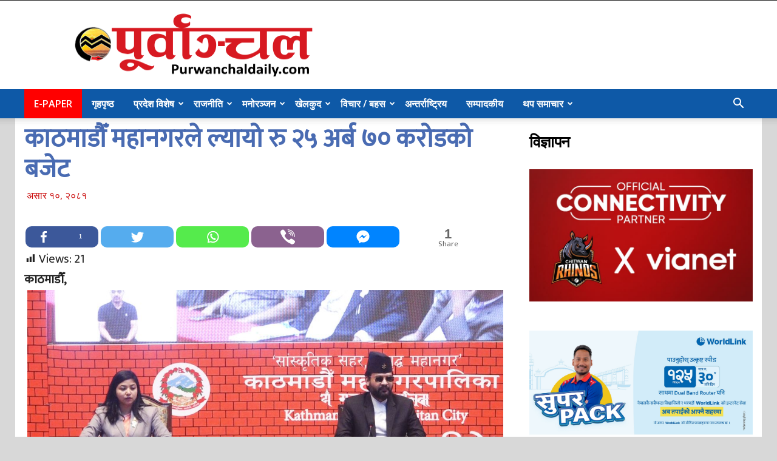

--- FILE ---
content_type: text/html; charset=UTF-8
request_url: https://purwanchaldaily.com/199756/
body_size: 24052
content:
<!doctype html >
<!--[if IE 8]>    <html class="ie8" lang="en"> <![endif]-->
<!--[if IE 9]>    <html class="ie9" lang="en"> <![endif]-->
<!--[if gt IE 8]><!--> <html lang="en-US"> <!--<![endif]-->
<head>
    <title>काठमाडौँ महानगरले ल्यायो रु २५ अर्ब ७० करोडको बजेट - Purwanchal Daily</title>
    <meta charset="UTF-8" />
    <meta name="viewport" content="width=device-width, initial-scale=1.0">
    <link rel="pingback" href="https://purwanchaldaily.com/xmlrpc.php" />
    <style type="text/css">			.heateor_sssp_button_instagram span.heateor_sssp_svg,a.heateor_sssp_instagram span.heateor_sssp_svg{background:radial-gradient(circle at 30% 107%,#fdf497 0,#fdf497 5%,#fd5949 45%,#d6249f 60%,#285aeb 90%)}
											.heateor_sssp_horizontal_sharing span.heateor_sssp_svg,.heateor_sssp_standard_follow_icons_container .heateor_sssp_svg{
							color: #fff;
						border-width: 0px;
			border-style: solid;
			border-color: transparent;
		}
				.heateor_sssp_horizontal_sharing .heateorSsspTCBackground{
			color:#666;
		}
				.heateor_sssp_horizontal_sharing span.heateor_sssp_svg:hover,.heateor_sssp_standard_follow_icons_container .heateor_sssp_svg:hover{
						border-color: transparent;
		}
		.heateor_sssp_vertical_sharing span.heateor_sssp_svg,.heateor_sssp_floating_follow_icons_container .heateor_sssp_svg{
							color: #fff;
						border-width: 0px;
			border-style: solid;
			border-color: transparent;
		}
				.heateor_sssp_vertical_sharing .heateorSsspTCBackground{
			color:#666;
		}
						.heateor_sssp_vertical_sharing span.heateor_sssp_svg:hover,.heateor_sssp_floating_follow_icons_container .heateor_sssp_svg:hover{
						border-color: transparent;
		}
		
						div.heateor_sssp_horizontal_sharing svg{width:50%;margin:auto;}div.heateor_sssp_horizontal_sharing .heateor_sssp_square_count{float:left;width:50%;line-height:35px;}
				div.heateor_sssp_sharing_container .heateorSsspTCBackground{visibility:visible!important}</style><meta name='robots' content='index, follow, max-image-preview:large, max-snippet:-1, max-video-preview:-1' />
<link rel="icon" type="image/png" href="https://purwanchaldaily.com/wp-content/uploads/2020/05/favicon.png">
	<!-- This site is optimized with the Yoast SEO plugin v24.1 - https://yoast.com/wordpress/plugins/seo/ -->
	<meta name="description" content="काठमाडौँ महानगरले ल्यायो रु २५ अर्ब ७० करोडको बजेट" />
	<link rel="canonical" href="https://purwanchaldaily.com/199756/" />
	<meta property="og:locale" content="en_US" />
	<meta property="og:type" content="article" />
	<meta property="og:title" content="काठमाडौँ महानगरले ल्यायो रु २५ अर्ब ७० करोडको बजेट - Purwanchal Daily" />
	<meta property="og:description" content="काठमाडौँ महानगरले ल्यायो रु २५ अर्ब ७० करोडको बजेट" />
	<meta property="og:url" content="https://purwanchaldaily.com/199756/" />
	<meta property="og:site_name" content="Purwanchal Daily" />
	<meta property="article:publisher" content="https://www.facebook.com/purwanchaldaily1" />
	<meta property="article:published_time" content="2024-06-24T15:31:43+00:00" />
	<meta property="og:image" content="https://purwanchaldaily.com/wp-content/uploads/2024/06/sunita_dangol_balen_dXeL6eCIiU.jpg" />
	<meta property="og:image:width" content="1200" />
	<meta property="og:image:height" content="628" />
	<meta property="og:image:type" content="image/jpeg" />
	<meta name="author" content="Narendra Dhakal" />
	<script type="application/ld+json" class="yoast-schema-graph">{"@context":"https://schema.org","@graph":[{"@type":"WebPage","@id":"https://purwanchaldaily.com/199756/","url":"https://purwanchaldaily.com/199756/","name":"काठमाडौँ महानगरले ल्यायो रु २५ अर्ब ७० करोडको बजेट - Purwanchal Daily","isPartOf":{"@id":"https://purwanchaldaily.com/#website"},"primaryImageOfPage":{"@id":"https://purwanchaldaily.com/199756/#primaryimage"},"image":{"@id":"https://purwanchaldaily.com/199756/#primaryimage"},"thumbnailUrl":"https://purwanchaldaily.com/wp-content/uploads/2024/06/sunita_dangol_balen_dXeL6eCIiU.jpg","datePublished":"2024-06-24T15:31:43+00:00","dateModified":"2024-06-24T15:31:43+00:00","author":{"@id":"https://purwanchaldaily.com/#/schema/person/4251d16f173757deabde4206a033ebc3"},"description":"काठमाडौँ महानगरले ल्यायो रु २५ अर्ब ७० करोडको बजेट","breadcrumb":{"@id":"https://purwanchaldaily.com/199756/#breadcrumb"},"inLanguage":"en-US","potentialAction":[{"@type":"ReadAction","target":["https://purwanchaldaily.com/199756/"]}]},{"@type":"ImageObject","inLanguage":"en-US","@id":"https://purwanchaldaily.com/199756/#primaryimage","url":"https://purwanchaldaily.com/wp-content/uploads/2024/06/sunita_dangol_balen_dXeL6eCIiU.jpg","contentUrl":"https://purwanchaldaily.com/wp-content/uploads/2024/06/sunita_dangol_balen_dXeL6eCIiU.jpg","width":1200,"height":628},{"@type":"BreadcrumbList","@id":"https://purwanchaldaily.com/199756/#breadcrumb","itemListElement":[{"@type":"ListItem","position":1,"name":"tds_thumb_td_534x462tds_thumb_td_534x462tds_thumb_td_534x462tds_thumb_td_534x462Home","item":"https://purwanchaldaily.com/"},{"@type":"ListItem","position":2,"name":"काठमाडौँ महानगरले ल्यायो रु २५ अर्ब ७० करोडको बजेट"}]},{"@type":"WebSite","@id":"https://purwanchaldaily.com/#website","url":"https://purwanchaldaily.com/","name":"Purwanchal Daily","description":"","alternateName":"Purwanchal Daily","potentialAction":[{"@type":"SearchAction","target":{"@type":"EntryPoint","urlTemplate":"https://purwanchaldaily.com/?s={search_term_string}"},"query-input":{"@type":"PropertyValueSpecification","valueRequired":true,"valueName":"search_term_string"}}],"inLanguage":"en-US"},{"@type":"Person","@id":"https://purwanchaldaily.com/#/schema/person/4251d16f173757deabde4206a033ebc3","name":"Narendra Dhakal","image":{"@type":"ImageObject","inLanguage":"en-US","@id":"https://purwanchaldaily.com/#/schema/person/image/","url":"https://secure.gravatar.com/avatar/a1dd3c776aef9ae1a305f131a2abda41?s=96&d=mm&r=g","contentUrl":"https://secure.gravatar.com/avatar/a1dd3c776aef9ae1a305f131a2abda41?s=96&d=mm&r=g","caption":"Narendra Dhakal"},"url":"https://purwanchaldaily.com/author/pnnarendra/"}]}</script>
	<!-- / Yoast SEO plugin. -->


<link rel='dns-prefetch' href='//fonts.googleapis.com' />
<link rel="alternate" type="application/rss+xml" title="Purwanchal Daily &raquo; Feed" href="https://purwanchaldaily.com/feed/" />
<link rel="alternate" type="application/rss+xml" title="Purwanchal Daily &raquo; Comments Feed" href="https://purwanchaldaily.com/comments/feed/" />
<link rel="alternate" type="application/rss+xml" title="Purwanchal Daily &raquo; काठमाडौँ महानगरले ल्यायो रु २५ अर्ब ७० करोडको बजेट Comments Feed" href="https://purwanchaldaily.com/199756/feed/" />
<script type="text/javascript">
/* <![CDATA[ */
window._wpemojiSettings = {"baseUrl":"https:\/\/s.w.org\/images\/core\/emoji\/15.0.3\/72x72\/","ext":".png","svgUrl":"https:\/\/s.w.org\/images\/core\/emoji\/15.0.3\/svg\/","svgExt":".svg","source":{"concatemoji":"https:\/\/purwanchaldaily.com\/wp-includes\/js\/wp-emoji-release.min.js?ver=6.5.7"}};
/*! This file is auto-generated */
!function(i,n){var o,s,e;function c(e){try{var t={supportTests:e,timestamp:(new Date).valueOf()};sessionStorage.setItem(o,JSON.stringify(t))}catch(e){}}function p(e,t,n){e.clearRect(0,0,e.canvas.width,e.canvas.height),e.fillText(t,0,0);var t=new Uint32Array(e.getImageData(0,0,e.canvas.width,e.canvas.height).data),r=(e.clearRect(0,0,e.canvas.width,e.canvas.height),e.fillText(n,0,0),new Uint32Array(e.getImageData(0,0,e.canvas.width,e.canvas.height).data));return t.every(function(e,t){return e===r[t]})}function u(e,t,n){switch(t){case"flag":return n(e,"\ud83c\udff3\ufe0f\u200d\u26a7\ufe0f","\ud83c\udff3\ufe0f\u200b\u26a7\ufe0f")?!1:!n(e,"\ud83c\uddfa\ud83c\uddf3","\ud83c\uddfa\u200b\ud83c\uddf3")&&!n(e,"\ud83c\udff4\udb40\udc67\udb40\udc62\udb40\udc65\udb40\udc6e\udb40\udc67\udb40\udc7f","\ud83c\udff4\u200b\udb40\udc67\u200b\udb40\udc62\u200b\udb40\udc65\u200b\udb40\udc6e\u200b\udb40\udc67\u200b\udb40\udc7f");case"emoji":return!n(e,"\ud83d\udc26\u200d\u2b1b","\ud83d\udc26\u200b\u2b1b")}return!1}function f(e,t,n){var r="undefined"!=typeof WorkerGlobalScope&&self instanceof WorkerGlobalScope?new OffscreenCanvas(300,150):i.createElement("canvas"),a=r.getContext("2d",{willReadFrequently:!0}),o=(a.textBaseline="top",a.font="600 32px Arial",{});return e.forEach(function(e){o[e]=t(a,e,n)}),o}function t(e){var t=i.createElement("script");t.src=e,t.defer=!0,i.head.appendChild(t)}"undefined"!=typeof Promise&&(o="wpEmojiSettingsSupports",s=["flag","emoji"],n.supports={everything:!0,everythingExceptFlag:!0},e=new Promise(function(e){i.addEventListener("DOMContentLoaded",e,{once:!0})}),new Promise(function(t){var n=function(){try{var e=JSON.parse(sessionStorage.getItem(o));if("object"==typeof e&&"number"==typeof e.timestamp&&(new Date).valueOf()<e.timestamp+604800&&"object"==typeof e.supportTests)return e.supportTests}catch(e){}return null}();if(!n){if("undefined"!=typeof Worker&&"undefined"!=typeof OffscreenCanvas&&"undefined"!=typeof URL&&URL.createObjectURL&&"undefined"!=typeof Blob)try{var e="postMessage("+f.toString()+"("+[JSON.stringify(s),u.toString(),p.toString()].join(",")+"));",r=new Blob([e],{type:"text/javascript"}),a=new Worker(URL.createObjectURL(r),{name:"wpTestEmojiSupports"});return void(a.onmessage=function(e){c(n=e.data),a.terminate(),t(n)})}catch(e){}c(n=f(s,u,p))}t(n)}).then(function(e){for(var t in e)n.supports[t]=e[t],n.supports.everything=n.supports.everything&&n.supports[t],"flag"!==t&&(n.supports.everythingExceptFlag=n.supports.everythingExceptFlag&&n.supports[t]);n.supports.everythingExceptFlag=n.supports.everythingExceptFlag&&!n.supports.flag,n.DOMReady=!1,n.readyCallback=function(){n.DOMReady=!0}}).then(function(){return e}).then(function(){var e;n.supports.everything||(n.readyCallback(),(e=n.source||{}).concatemoji?t(e.concatemoji):e.wpemoji&&e.twemoji&&(t(e.twemoji),t(e.wpemoji)))}))}((window,document),window._wpemojiSettings);
/* ]]> */
</script>
<style id='wp-emoji-styles-inline-css' type='text/css'>

	img.wp-smiley, img.emoji {
		display: inline !important;
		border: none !important;
		box-shadow: none !important;
		height: 1em !important;
		width: 1em !important;
		margin: 0 0.07em !important;
		vertical-align: -0.1em !important;
		background: none !important;
		padding: 0 !important;
	}
</style>
<link rel='stylesheet' id='dashicons-css' href='https://purwanchaldaily.com/wp-includes/css/dashicons.min.css?ver=6.5.7' type='text/css' media='all' />
<link rel='stylesheet' id='post-views-counter-frontend-css' href='https://purwanchaldaily.com/wp-content/plugins/post-views-counter/css/frontend.min.css?ver=1.5.2' type='text/css' media='all' />
<link rel='stylesheet' id='td-plugin-multi-purpose-css' href='https://purwanchaldaily.com/wp-content/plugins/td-composer/td-multi-purpose/style.css?ver=db12099f894b3f53e301a89d22fdaaa5' type='text/css' media='all' />
<link rel='stylesheet' id='google-fonts-style-css' href='https://fonts.googleapis.com/css?family=Ek+Mukta%3A400%7COpen+Sans%3A400%2C600%2C700%7CRoboto%3A400%2C500%2C700&#038;display=swap&#038;ver=10.3' type='text/css' media='all' />
<link rel='stylesheet' id='heateor_sssp_frontend_css-css' href='https://purwanchaldaily.com/wp-content/plugins/sassy-social-share-pro/public/css/sassy-social-share-pro-public.css?ver=1.1.45' type='text/css' media='all' />
<link rel='stylesheet' id='td-theme-css' href='https://purwanchaldaily.com/wp-content/themes/purwanchal-new-old/style.css?ver=10.3' type='text/css' media='all' />
<style id='td-theme-inline-css' type='text/css'>
    
        @media (max-width: 767px) {
            .td-header-desktop-wrap {
                display: none;
            }
        }
        @media (min-width: 767px) {
            .td-header-mobile-wrap {
                display: none;
            }
        }
    
	
</style>
<link rel='stylesheet' id='td-legacy-framework-front-style-css' href='https://purwanchaldaily.com/wp-content/plugins/td-composer/legacy/Newspaper/assets/css/td_legacy_main.css?ver=db12099f894b3f53e301a89d22fdaaa5' type='text/css' media='all' />
<link rel='stylesheet' id='td-standard-pack-framework-front-style-css' href='https://purwanchaldaily.com/wp-content/plugins/td-standard-pack/Newspaper/assets/css/td_standard_pack_main.css?ver=d0cdd949f741c065e9b26cee76cd5ac2' type='text/css' media='all' />
<link rel='stylesheet' id='tdb_front_style-css' href='https://purwanchaldaily.com/wp-content/plugins/td-cloud-library/assets/css/tdb_less_front.css?ver=bb9c459bd63f43ae3fb9edbc59eb20c6' type='text/css' media='all' />
<script type="text/javascript" src="https://purwanchaldaily.com/wp-includes/js/jquery/jquery.min.js?ver=3.7.1" id="jquery-core-js"></script>
<script type="text/javascript" src="https://purwanchaldaily.com/wp-includes/js/jquery/jquery-migrate.min.js?ver=3.4.1" id="jquery-migrate-js"></script>
<script type="text/javascript" id="post-views-counter-frontend-js-before">
/* <![CDATA[ */
var pvcArgsFrontend = {"mode":"rest_api","postID":199756,"requestURL":"https:\/\/purwanchaldaily.com\/wp-json\/post-views-counter\/view-post\/199756","nonce":"a1106d1203","dataStorage":"cookies","multisite":false,"path":"\/","domain":""};
/* ]]> */
</script>
<script type="text/javascript" src="https://purwanchaldaily.com/wp-content/plugins/post-views-counter/js/frontend.min.js?ver=1.5.2" id="post-views-counter-frontend-js"></script>
<link rel="https://api.w.org/" href="https://purwanchaldaily.com/wp-json/" /><link rel="alternate" type="application/json" href="https://purwanchaldaily.com/wp-json/wp/v2/posts/199756" /><link rel="EditURI" type="application/rsd+xml" title="RSD" href="https://purwanchaldaily.com/xmlrpc.php?rsd" />
<meta name="generator" content="WordPress 6.5.7" />
<link rel='shortlink' href='https://purwanchaldaily.com/?p=199756' />
<link rel="alternate" type="application/json+oembed" href="https://purwanchaldaily.com/wp-json/oembed/1.0/embed?url=https%3A%2F%2Fpurwanchaldaily.com%2F199756%2F" />
<link rel="alternate" type="text/xml+oembed" href="https://purwanchaldaily.com/wp-json/oembed/1.0/embed?url=https%3A%2F%2Fpurwanchaldaily.com%2F199756%2F&#038;format=xml" />
<!--[if lt IE 9]><script src="https://cdnjs.cloudflare.com/ajax/libs/html5shiv/3.7.3/html5shiv.js"></script><![endif]-->
        <script>
        window.tdb_globals = {"wpRestNonce":"a1106d1203","wpRestUrl":"https:\/\/purwanchaldaily.com\/wp-json\/","permalinkStructure":"\/%post_id%\/","isAjax":false,"isAdminBarShowing":false,"autoloadScrollPercent":50,"postAutoloadStatus":"off","origPostEditUrl":null};
    </script>
    			<script>
				window.tdwGlobal = {"adminUrl":"https:\/\/purwanchaldaily.com\/wp-admin\/","wpRestNonce":"a1106d1203","wpRestUrl":"https:\/\/purwanchaldaily.com\/wp-json\/","permalinkStructure":"\/%post_id%\/"};
			</script>
			
<!-- JS generated by theme -->

<script>
    
    

	    var tdBlocksArray = []; //here we store all the items for the current page

	    //td_block class - each ajax block uses a object of this class for requests
	    function tdBlock() {
		    this.id = '';
		    this.block_type = 1; //block type id (1-234 etc)
		    this.atts = '';
		    this.td_column_number = '';
		    this.td_current_page = 1; //
		    this.post_count = 0; //from wp
		    this.found_posts = 0; //from wp
		    this.max_num_pages = 0; //from wp
		    this.td_filter_value = ''; //current live filter value
		    this.is_ajax_running = false;
		    this.td_user_action = ''; // load more or infinite loader (used by the animation)
		    this.header_color = '';
		    this.ajax_pagination_infinite_stop = ''; //show load more at page x
	    }


        // td_js_generator - mini detector
        (function(){
            var htmlTag = document.getElementsByTagName("html")[0];

	        if ( navigator.userAgent.indexOf("MSIE 10.0") > -1 ) {
                htmlTag.className += ' ie10';
            }

            if ( !!navigator.userAgent.match(/Trident.*rv\:11\./) ) {
                htmlTag.className += ' ie11';
            }

	        if ( navigator.userAgent.indexOf("Edge") > -1 ) {
                htmlTag.className += ' ieEdge';
            }

            if ( /(iPad|iPhone|iPod)/g.test(navigator.userAgent) ) {
                htmlTag.className += ' td-md-is-ios';
            }

            var user_agent = navigator.userAgent.toLowerCase();
            if ( user_agent.indexOf("android") > -1 ) {
                htmlTag.className += ' td-md-is-android';
            }

            if ( -1 !== navigator.userAgent.indexOf('Mac OS X')  ) {
                htmlTag.className += ' td-md-is-os-x';
            }

            if ( /chrom(e|ium)/.test(navigator.userAgent.toLowerCase()) ) {
               htmlTag.className += ' td-md-is-chrome';
            }

            if ( -1 !== navigator.userAgent.indexOf('Firefox') ) {
                htmlTag.className += ' td-md-is-firefox';
            }

            if ( -1 !== navigator.userAgent.indexOf('Safari') && -1 === navigator.userAgent.indexOf('Chrome') ) {
                htmlTag.className += ' td-md-is-safari';
            }

            if( -1 !== navigator.userAgent.indexOf('IEMobile') ){
                htmlTag.className += ' td-md-is-iemobile';
            }

        })();




        var tdLocalCache = {};

        ( function () {
            "use strict";

            tdLocalCache = {
                data: {},
                remove: function (resource_id) {
                    delete tdLocalCache.data[resource_id];
                },
                exist: function (resource_id) {
                    return tdLocalCache.data.hasOwnProperty(resource_id) && tdLocalCache.data[resource_id] !== null;
                },
                get: function (resource_id) {
                    return tdLocalCache.data[resource_id];
                },
                set: function (resource_id, cachedData) {
                    tdLocalCache.remove(resource_id);
                    tdLocalCache.data[resource_id] = cachedData;
                }
            };
        })();

    
    
var td_viewport_interval_list=[{"limitBottom":767,"sidebarWidth":228},{"limitBottom":1018,"sidebarWidth":300},{"limitBottom":1140,"sidebarWidth":324}];
var td_animation_stack_effect="type0";
var tds_animation_stack=true;
var td_animation_stack_specific_selectors=".entry-thumb, img";
var td_animation_stack_general_selectors=".td-animation-stack img, .td-animation-stack .entry-thumb, .post img";
var tdc_is_installed="yes";
var td_ajax_url="https:\/\/purwanchaldaily.com\/wp-admin\/admin-ajax.php?td_theme_name=Newspaper&v=10.3";
var td_get_template_directory_uri="https:\/\/purwanchaldaily.com\/wp-content\/plugins\/td-composer\/legacy\/common";
var tds_snap_menu="snap";
var tds_logo_on_sticky="";
var tds_header_style="";
var td_please_wait="Please wait...";
var td_email_user_pass_incorrect="User or password incorrect!";
var td_email_user_incorrect="Email or username incorrect!";
var td_email_incorrect="Email incorrect!";
var tds_more_articles_on_post_enable="show";
var tds_more_articles_on_post_time_to_wait="";
var tds_more_articles_on_post_pages_distance_from_top=600;
var tds_theme_color_site_wide="#4db2ec";
var tds_smart_sidebar="";
var tdThemeName="Newspaper";
var td_magnific_popup_translation_tPrev="Previous (Left arrow key)";
var td_magnific_popup_translation_tNext="Next (Right arrow key)";
var td_magnific_popup_translation_tCounter="%curr% of %total%";
var td_magnific_popup_translation_ajax_tError="The content from %url% could not be loaded.";
var td_magnific_popup_translation_image_tError="The image #%curr% could not be loaded.";
var tdBlockNonce="54cea9838a";
var tdDateNamesI18n={"month_names":["January","February","March","April","May","June","July","August","September","October","November","December"],"month_names_short":["Jan","Feb","Mar","Apr","May","Jun","Jul","Aug","Sep","Oct","Nov","Dec"],"day_names":["Sunday","Monday","Tuesday","Wednesday","Thursday","Friday","Saturday"],"day_names_short":["Sun","Mon","Tue","Wed","Thu","Fri","Sat"]};
var td_ad_background_click_link="";
var td_ad_background_click_target="";
</script>


<!-- Header style compiled by theme -->

<style>
    

                                    @font-face {
                                      font-family: "Mukta-Regular";
                                      src: local("Mukta-Regular"), url("http://purwanchaldaily.com/wp-content/uploads/2019/04/Mukta-Regular.woff") format("woff");
                                      font-display: swap;
                                    }
                                
.block-title > span,
    .block-title > span > a,
    .block-title > a,
    .block-title > label,
    .widgettitle,
    .widgettitle:after,
    .td-trending-now-title,
    .td-trending-now-wrapper:hover .td-trending-now-title,
    .wpb_tabs li.ui-tabs-active a,
    .wpb_tabs li:hover a,
    .vc_tta-container .vc_tta-color-grey.vc_tta-tabs-position-top.vc_tta-style-classic .vc_tta-tabs-container .vc_tta-tab.vc_active > a,
    .vc_tta-container .vc_tta-color-grey.vc_tta-tabs-position-top.vc_tta-style-classic .vc_tta-tabs-container .vc_tta-tab:hover > a,
    .td_block_template_1 .td-related-title .td-cur-simple-item,
    .woocommerce .product .products h2:not(.woocommerce-loop-product__title),
    .td-subcat-filter .td-subcat-dropdown:hover .td-subcat-more,
    .td-weather-information:before,
    .td-weather-week:before,
    .td_block_exchange .td-exchange-header:before,
    .td-theme-wrap .td_block_template_3 .td-block-title > *,
    .td-theme-wrap .td_block_template_4 .td-block-title > *,
    .td-theme-wrap .td_block_template_7 .td-block-title > *,
    .td-theme-wrap .td_block_template_9 .td-block-title:after,
    .td-theme-wrap .td_block_template_10 .td-block-title::before,
    .td-theme-wrap .td_block_template_11 .td-block-title::before,
    .td-theme-wrap .td_block_template_11 .td-block-title::after,
    .td-theme-wrap .td_block_template_14 .td-block-title,
    .td-theme-wrap .td_block_template_15 .td-block-title:before,
    .td-theme-wrap .td_block_template_17 .td-block-title:before {
        background-color: #ffffff;
    }

    .woocommerce div.product .woocommerce-tabs ul.tabs li.active {
    	background-color: #ffffff !important;
    }

    .block-title,
    .td_block_template_1 .td-related-title,
    .wpb_tabs .wpb_tabs_nav,
    .vc_tta-container .vc_tta-color-grey.vc_tta-tabs-position-top.vc_tta-style-classic .vc_tta-tabs-container,
    .woocommerce div.product .woocommerce-tabs ul.tabs:before,
    .td-theme-wrap .td_block_template_5 .td-block-title > *,
    .td-theme-wrap .td_block_template_17 .td-block-title,
    .td-theme-wrap .td_block_template_17 .td-block-title::before {
        border-color: #ffffff;
    }

    .td-theme-wrap .td_block_template_4 .td-block-title > *:before,
    .td-theme-wrap .td_block_template_17 .td-block-title::after {
        border-color: #ffffff transparent transparent transparent;
    }
    
    .td-theme-wrap .td_block_template_4 .td-related-title .td-cur-simple-item:before {
        border-color: #ffffff transparent transparent transparent !important;
    }

    
    @media (max-width: 767px) {
        body .td-header-wrap .td-header-main-menu {
            background-color: #0e59a7 !important;
        }
    }


    
    .td-menu-background:before,
    .td-search-background:before {
        background: #333145;
        background: -moz-linear-gradient(top, #333145 0%, #0e59a7 100%);
        background: -webkit-gradient(left top, left bottom, color-stop(0%, #333145), color-stop(100%, #0e59a7));
        background: -webkit-linear-gradient(top, #333145 0%, #0e59a7 100%);
        background: -o-linear-gradient(top, #333145 0%, #0e59a7 100%);
        background: -ms-linear-gradient(top, #333145 0%, #0e59a7 100%);
        background: linear-gradient(to bottom, #333145 0%, #0e59a7 100%);
        filter: progid:DXImageTransform.Microsoft.gradient( startColorstr='#333145', endColorstr='#0e59a7', GradientType=0 );
    }

    
    ul.sf-menu > .menu-item > a {
        font-size:16px;
	font-weight:600;
	
    }
    
    body, p {
    	font-family:"Ek Mukta";
	
    }
                                    @font-face {
                                      font-family: "Mukta-Regular";
                                      src: local("Mukta-Regular"), url("http://purwanchaldaily.com/wp-content/uploads/2019/04/Mukta-Regular.woff") format("woff");
                                      font-display: swap;
                                    }
                                
.td-header-wrap .td-header-menu-wrap-full,
    .td-header-menu-wrap.td-affix,
    .td-header-style-3 .td-header-main-menu,
    .td-header-style-3 .td-affix .td-header-main-menu,
    .td-header-style-4 .td-header-main-menu,
    .td-header-style-4 .td-affix .td-header-main-menu,
    .td-header-style-8 .td-header-menu-wrap.td-affix,
    .td-header-style-8 .td-header-top-menu-full {
        background-color: #0e59a7;
    }
    .td-boxed-layout .td-header-style-3 .td-header-menu-wrap,
    .td-boxed-layout .td-header-style-4 .td-header-menu-wrap,
    .td-header-style-3 .td_stretch_content .td-header-menu-wrap,
    .td-header-style-4 .td_stretch_content .td-header-menu-wrap {
    	background-color: #0e59a7 !important;
    }
    @media (min-width: 1019px) {
        .td-header-style-1 .td-header-sp-recs,
        .td-header-style-1 .td-header-sp-logo {
            margin-bottom: 28px;
        }
    }
    @media (min-width: 768px) and (max-width: 1018px) {
        .td-header-style-1 .td-header-sp-recs,
        .td-header-style-1 .td-header-sp-logo {
            margin-bottom: 14px;
        }
    }
    .td-header-style-7 .td-header-top-menu {
        border-bottom: none;
    }

    
    .td-header-wrap .td-header-menu-wrap .sf-menu > li > a,
    .td-header-wrap .td-header-menu-social .td-social-icon-wrap a,
    .td-header-style-4 .td-header-menu-social .td-social-icon-wrap i,
    .td-header-style-5 .td-header-menu-social .td-social-icon-wrap i,
    .td-header-style-6 .td-header-menu-social .td-social-icon-wrap i,
    .td-header-style-12 .td-header-menu-social .td-social-icon-wrap i,
    .td-header-wrap .header-search-wrap #td-header-search-button .td-icon-search {
        color: #ffffff;
    }
    .td-header-wrap .td-header-menu-social + .td-search-wrapper #td-header-search-button:before {
      background-color: #ffffff;
    }
    
    
    
    ul.sf-menu > .td-menu-item > a,
    .td-theme-wrap .td-header-menu-social {
        font-size:16px;
	font-weight:600;
	
    }
    
    .td-footer-wrapper,
    .td-footer-wrapper .td_block_template_7 .td-block-title > *,
    .td-footer-wrapper .td_block_template_17 .td-block-title,
    .td-footer-wrapper .td-block-title-wrap .td-wrapper-pulldown-filter {
        background-color: #16395e;
    }

    
    .td-footer-wrapper,
    .td-footer-wrapper a,
    .td-footer-wrapper .block-title a,
    .td-footer-wrapper .block-title span,
    .td-footer-wrapper .block-title label,
    .td-footer-wrapper .td-excerpt,
    .td-footer-wrapper .td-post-author-name span,
    .td-footer-wrapper .td-post-date,
    .td-footer-wrapper .td-social-style3 .td_social_type a,
    .td-footer-wrapper .td-social-style3,
    .td-footer-wrapper .td-social-style4 .td_social_type a,
    .td-footer-wrapper .td-social-style4,
    .td-footer-wrapper .td-social-style9,
    .td-footer-wrapper .td-social-style10,
    .td-footer-wrapper .td-social-style2 .td_social_type a,
    .td-footer-wrapper .td-social-style8 .td_social_type a,
    .td-footer-wrapper .td-social-style2 .td_social_type,
    .td-footer-wrapper .td-social-style8 .td_social_type,
    .td-footer-template-13 .td-social-name,
    .td-footer-wrapper .td_block_template_7 .td-block-title > * {
        color: #ebeff0;
    }

    .td-footer-wrapper .widget_calendar th,
    .td-footer-wrapper .widget_calendar td,
    .td-footer-wrapper .td-social-style2 .td_social_type .td-social-box,
    .td-footer-wrapper .td-social-style8 .td_social_type .td-social-box,
    .td-social-style-2 .td-icon-font:after {
        border-color: #ebeff0;
    }

    .td-footer-wrapper .td-module-comments a,
    .td-footer-wrapper .td-post-category,
    .td-footer-wrapper .td-slide-meta .td-post-author-name span,
    .td-footer-wrapper .td-slide-meta .td-post-date {
        color: #fff;
    }

    
    .td-footer-bottom-full .td-container::before {
        background-color: rgba(235, 239, 240, 0.1);
    }

    
    .td-sub-footer-container {
        background-color: #0e59a7;
    }
    
    
    .post .td-post-header .entry-title {
        color: #496bb2;
    }
    .td_module_15 .entry-title a {
        color: #496bb2;
    }

    
    .td_module_6 .td-module-title {
    	font-size:18px;
	font-weight:bold;
	
    }
    
	.post .td-post-header .entry-title {
		font-family:"Ek Mukta";
	
	}
    
    .td-post-content p,
    .td-post-content {
        font-family:"Ek Mukta";
	
    }

body {
	background-color:#d8d8d8;
}

                                    @font-face {
                                      font-family: "Mukta-Regular";
                                      src: local("Mukta-Regular"), url("http://purwanchaldaily.com/wp-content/uploads/2019/04/Mukta-Regular.woff") format("woff");
                                      font-display: swap;
                                    }
                                
.block-title > span,
    .block-title > span > a,
    .block-title > a,
    .block-title > label,
    .widgettitle,
    .widgettitle:after,
    .td-trending-now-title,
    .td-trending-now-wrapper:hover .td-trending-now-title,
    .wpb_tabs li.ui-tabs-active a,
    .wpb_tabs li:hover a,
    .vc_tta-container .vc_tta-color-grey.vc_tta-tabs-position-top.vc_tta-style-classic .vc_tta-tabs-container .vc_tta-tab.vc_active > a,
    .vc_tta-container .vc_tta-color-grey.vc_tta-tabs-position-top.vc_tta-style-classic .vc_tta-tabs-container .vc_tta-tab:hover > a,
    .td_block_template_1 .td-related-title .td-cur-simple-item,
    .woocommerce .product .products h2:not(.woocommerce-loop-product__title),
    .td-subcat-filter .td-subcat-dropdown:hover .td-subcat-more,
    .td-weather-information:before,
    .td-weather-week:before,
    .td_block_exchange .td-exchange-header:before,
    .td-theme-wrap .td_block_template_3 .td-block-title > *,
    .td-theme-wrap .td_block_template_4 .td-block-title > *,
    .td-theme-wrap .td_block_template_7 .td-block-title > *,
    .td-theme-wrap .td_block_template_9 .td-block-title:after,
    .td-theme-wrap .td_block_template_10 .td-block-title::before,
    .td-theme-wrap .td_block_template_11 .td-block-title::before,
    .td-theme-wrap .td_block_template_11 .td-block-title::after,
    .td-theme-wrap .td_block_template_14 .td-block-title,
    .td-theme-wrap .td_block_template_15 .td-block-title:before,
    .td-theme-wrap .td_block_template_17 .td-block-title:before {
        background-color: #ffffff;
    }

    .woocommerce div.product .woocommerce-tabs ul.tabs li.active {
    	background-color: #ffffff !important;
    }

    .block-title,
    .td_block_template_1 .td-related-title,
    .wpb_tabs .wpb_tabs_nav,
    .vc_tta-container .vc_tta-color-grey.vc_tta-tabs-position-top.vc_tta-style-classic .vc_tta-tabs-container,
    .woocommerce div.product .woocommerce-tabs ul.tabs:before,
    .td-theme-wrap .td_block_template_5 .td-block-title > *,
    .td-theme-wrap .td_block_template_17 .td-block-title,
    .td-theme-wrap .td_block_template_17 .td-block-title::before {
        border-color: #ffffff;
    }

    .td-theme-wrap .td_block_template_4 .td-block-title > *:before,
    .td-theme-wrap .td_block_template_17 .td-block-title::after {
        border-color: #ffffff transparent transparent transparent;
    }
    
    .td-theme-wrap .td_block_template_4 .td-related-title .td-cur-simple-item:before {
        border-color: #ffffff transparent transparent transparent !important;
    }

    
    @media (max-width: 767px) {
        body .td-header-wrap .td-header-main-menu {
            background-color: #0e59a7 !important;
        }
    }


    
    .td-menu-background:before,
    .td-search-background:before {
        background: #333145;
        background: -moz-linear-gradient(top, #333145 0%, #0e59a7 100%);
        background: -webkit-gradient(left top, left bottom, color-stop(0%, #333145), color-stop(100%, #0e59a7));
        background: -webkit-linear-gradient(top, #333145 0%, #0e59a7 100%);
        background: -o-linear-gradient(top, #333145 0%, #0e59a7 100%);
        background: -ms-linear-gradient(top, #333145 0%, #0e59a7 100%);
        background: linear-gradient(to bottom, #333145 0%, #0e59a7 100%);
        filter: progid:DXImageTransform.Microsoft.gradient( startColorstr='#333145', endColorstr='#0e59a7', GradientType=0 );
    }

    
    ul.sf-menu > .menu-item > a {
        font-size:16px;
	font-weight:600;
	
    }
    
    body, p {
    	font-family:"Ek Mukta";
	
    }
                                    @font-face {
                                      font-family: "Mukta-Regular";
                                      src: local("Mukta-Regular"), url("http://purwanchaldaily.com/wp-content/uploads/2019/04/Mukta-Regular.woff") format("woff");
                                      font-display: swap;
                                    }
                                
.td-header-wrap .td-header-menu-wrap-full,
    .td-header-menu-wrap.td-affix,
    .td-header-style-3 .td-header-main-menu,
    .td-header-style-3 .td-affix .td-header-main-menu,
    .td-header-style-4 .td-header-main-menu,
    .td-header-style-4 .td-affix .td-header-main-menu,
    .td-header-style-8 .td-header-menu-wrap.td-affix,
    .td-header-style-8 .td-header-top-menu-full {
        background-color: #0e59a7;
    }
    .td-boxed-layout .td-header-style-3 .td-header-menu-wrap,
    .td-boxed-layout .td-header-style-4 .td-header-menu-wrap,
    .td-header-style-3 .td_stretch_content .td-header-menu-wrap,
    .td-header-style-4 .td_stretch_content .td-header-menu-wrap {
    	background-color: #0e59a7 !important;
    }
    @media (min-width: 1019px) {
        .td-header-style-1 .td-header-sp-recs,
        .td-header-style-1 .td-header-sp-logo {
            margin-bottom: 28px;
        }
    }
    @media (min-width: 768px) and (max-width: 1018px) {
        .td-header-style-1 .td-header-sp-recs,
        .td-header-style-1 .td-header-sp-logo {
            margin-bottom: 14px;
        }
    }
    .td-header-style-7 .td-header-top-menu {
        border-bottom: none;
    }

    
    .td-header-wrap .td-header-menu-wrap .sf-menu > li > a,
    .td-header-wrap .td-header-menu-social .td-social-icon-wrap a,
    .td-header-style-4 .td-header-menu-social .td-social-icon-wrap i,
    .td-header-style-5 .td-header-menu-social .td-social-icon-wrap i,
    .td-header-style-6 .td-header-menu-social .td-social-icon-wrap i,
    .td-header-style-12 .td-header-menu-social .td-social-icon-wrap i,
    .td-header-wrap .header-search-wrap #td-header-search-button .td-icon-search {
        color: #ffffff;
    }
    .td-header-wrap .td-header-menu-social + .td-search-wrapper #td-header-search-button:before {
      background-color: #ffffff;
    }
    
    
    
    ul.sf-menu > .td-menu-item > a,
    .td-theme-wrap .td-header-menu-social {
        font-size:16px;
	font-weight:600;
	
    }
    
    .td-footer-wrapper,
    .td-footer-wrapper .td_block_template_7 .td-block-title > *,
    .td-footer-wrapper .td_block_template_17 .td-block-title,
    .td-footer-wrapper .td-block-title-wrap .td-wrapper-pulldown-filter {
        background-color: #16395e;
    }

    
    .td-footer-wrapper,
    .td-footer-wrapper a,
    .td-footer-wrapper .block-title a,
    .td-footer-wrapper .block-title span,
    .td-footer-wrapper .block-title label,
    .td-footer-wrapper .td-excerpt,
    .td-footer-wrapper .td-post-author-name span,
    .td-footer-wrapper .td-post-date,
    .td-footer-wrapper .td-social-style3 .td_social_type a,
    .td-footer-wrapper .td-social-style3,
    .td-footer-wrapper .td-social-style4 .td_social_type a,
    .td-footer-wrapper .td-social-style4,
    .td-footer-wrapper .td-social-style9,
    .td-footer-wrapper .td-social-style10,
    .td-footer-wrapper .td-social-style2 .td_social_type a,
    .td-footer-wrapper .td-social-style8 .td_social_type a,
    .td-footer-wrapper .td-social-style2 .td_social_type,
    .td-footer-wrapper .td-social-style8 .td_social_type,
    .td-footer-template-13 .td-social-name,
    .td-footer-wrapper .td_block_template_7 .td-block-title > * {
        color: #ebeff0;
    }

    .td-footer-wrapper .widget_calendar th,
    .td-footer-wrapper .widget_calendar td,
    .td-footer-wrapper .td-social-style2 .td_social_type .td-social-box,
    .td-footer-wrapper .td-social-style8 .td_social_type .td-social-box,
    .td-social-style-2 .td-icon-font:after {
        border-color: #ebeff0;
    }

    .td-footer-wrapper .td-module-comments a,
    .td-footer-wrapper .td-post-category,
    .td-footer-wrapper .td-slide-meta .td-post-author-name span,
    .td-footer-wrapper .td-slide-meta .td-post-date {
        color: #fff;
    }

    
    .td-footer-bottom-full .td-container::before {
        background-color: rgba(235, 239, 240, 0.1);
    }

    
    .td-sub-footer-container {
        background-color: #0e59a7;
    }
    
    
    .post .td-post-header .entry-title {
        color: #496bb2;
    }
    .td_module_15 .entry-title a {
        color: #496bb2;
    }

    
    .td_module_6 .td-module-title {
    	font-size:18px;
	font-weight:bold;
	
    }
    
	.post .td-post-header .entry-title {
		font-family:"Ek Mukta";
	
	}
    
    .td-post-content p,
    .td-post-content {
        font-family:"Ek Mukta";
	
    }
</style>

		<style type="text/css" id="wp-custom-css">
			@media (min-width: 992px){
.td-boxed-layout .td-container-wrap {
    width: 1230px;
}
}
.td_block_template_12 .td-block-title {

	line-height: 38px; }
.td-sub-footer-container {
   
	font-size: 15px; }
.td_block_23 .td-column-3 .entry-title {
    font-size: 53px;
    line-height: 140%;
}
.td_module_18 .td-excerpt {
    font-size: 21px;
    line-height: 32px;
    margin-top: 20px;
    text-align: center;
}
.tagdiv-type {
    font-size: 20px;
    line-height: 1.74;
    color: #222;
    font-weight: 500;
}
.post header .entry-title {
    margin-top: 10px;
   
}
header .td-post-comments {
    display: none;
}
header .td-post-views {
	display: none; }
.td-ss-main-sidebar {
   
    padding-top: 20px;
}
.td-main-page-wrap {
    padding-top: 20px;
}
.post header .entry-title {
	font-size: 42px; }

.td-module-meta-info {
    font-size: 16px;
}
header .td-post-date {
  
	color: #ca0a0a; }		</style>
		
<!-- Button style compiled by theme -->

<style>
    
</style>

	<style id="tdw-css-placeholder"></style></head>

<body class="post-template-default single single-post postid-199756 single-format-standard td-standard-pack -- global-block-template-12 single_template_5 td-animation-stack-type0 td-boxed-layout" itemscope="itemscope" itemtype="https://schema.org/WebPage">

        <div class="td-scroll-up"><i class="td-icon-menu-up"></i></div>

    <div class="td-menu-background"></div>
<div id="td-mobile-nav">
    <div class="td-mobile-container">
        <!-- mobile menu top section -->
        <div class="td-menu-socials-wrap">
            <!-- socials -->
            <div class="td-menu-socials">
                            </div>
            <!-- close button -->
            <div class="td-mobile-close">
                <a href="#"><i class="td-icon-close-mobile"></i></a>
            </div>
        </div>

        <!-- login section -->
        
        <!-- menu section -->
        <div class="td-mobile-content">
            <div class="menu-main-menu-container"><ul id="menu-main-menu" class="td-mobile-main-menu"><li id="menu-item-36764" class="menu-item menu-item-type-custom menu-item-object-custom menu-item-first menu-item-36764"><a href="https://purwanchaldaily.com/epaper/">E-Paper</a></li>
<li id="menu-item-30625" class="menu-item menu-item-type-post_type menu-item-object-page menu-item-home menu-item-30625"><a href="https://purwanchaldaily.com/">गृहपृष्ठ</a></li>
<li id="menu-item-35265" class="menu-item menu-item-type-custom menu-item-object-custom menu-item-has-children menu-item-35265"><a href="#">प्रदेश विशेष<i class="td-icon-menu-right td-element-after"></i></a>
<ul class="sub-menu">
	<li id="menu-item-35269" class="menu-item menu-item-type-taxonomy menu-item-object-category menu-item-35269"><a href="https://purwanchaldaily.com/category/pradesh1/">कोशी प्रदेश</a></li>
	<li id="menu-item-35270" class="menu-item menu-item-type-taxonomy menu-item-object-category menu-item-35270"><a href="https://purwanchaldaily.com/category/pradesh2/">मधेश प्रदेश</a></li>
	<li id="menu-item-35271" class="menu-item menu-item-type-taxonomy menu-item-object-category menu-item-35271"><a href="https://purwanchaldaily.com/category/pradesh3/">बागमती प्रदेश</a></li>
	<li id="menu-item-35272" class="menu-item menu-item-type-taxonomy menu-item-object-category menu-item-35272"><a href="https://purwanchaldaily.com/category/pradesh4/">गण्डकी प्रदेश</a></li>
	<li id="menu-item-35273" class="menu-item menu-item-type-taxonomy menu-item-object-category menu-item-35273"><a href="https://purwanchaldaily.com/category/pradesh5/">लुम्बिनी प्रदेश</a></li>
	<li id="menu-item-35274" class="menu-item menu-item-type-taxonomy menu-item-object-category menu-item-35274"><a href="https://purwanchaldaily.com/category/pradesh6/">कर्णाली प्रदेश</a></li>
	<li id="menu-item-35275" class="menu-item menu-item-type-taxonomy menu-item-object-category menu-item-35275"><a href="https://purwanchaldaily.com/category/pradesh7/">सुदूरपश्चिम प्रदेश</a></li>
</ul>
</li>
<li id="menu-item-30815" class="menu-item menu-item-type-taxonomy menu-item-object-category menu-item-30815"><a href="https://purwanchaldaily.com/category/%e0%a4%b0%e0%a4%be%e0%a4%9c%e0%a4%a8%e0%a5%80%e0%a4%a4%e0%a4%bf/">राजनीति</a></li>
<li id="menu-item-30814" class="menu-item menu-item-type-taxonomy menu-item-object-category menu-item-30814"><a href="https://purwanchaldaily.com/category/%e0%a4%ae%e0%a4%a8%e0%a5%8b%e0%a4%b0%e0%a4%9e%e0%a5%8d%e0%a4%9c%e0%a4%a8/">मनोरञ्जन</a></li>
<li id="menu-item-30812" class="menu-item menu-item-type-taxonomy menu-item-object-category menu-item-30812"><a href="https://purwanchaldaily.com/category/%e0%a4%96%e0%a5%87%e0%a4%b2/">खेलकुद</a></li>
<li id="menu-item-30820" class="menu-item menu-item-type-taxonomy menu-item-object-category menu-item-30820"><a href="https://purwanchaldaily.com/category/%e0%a4%b5%e0%a4%bf%e0%a4%9a%e0%a4%be%e0%a4%b0/">विचार / बहस</a></li>
<li id="menu-item-134597" class="menu-item menu-item-type-taxonomy menu-item-object-category menu-item-134597"><a href="https://purwanchaldaily.com/category/international/">अन्तर्राष्ट्रिय</a></li>
<li id="menu-item-36944" class="menu-item menu-item-type-taxonomy menu-item-object-category menu-item-36944"><a href="https://purwanchaldaily.com/category/%e0%a4%b8%e0%a4%ae%e0%a5%8d%e0%a4%aa%e0%a4%be%e0%a4%a6%e0%a4%95%e0%a5%80%e0%a4%af/">सम्पादकीय</a></li>
<li id="menu-item-73753" class="menu-item menu-item-type-taxonomy menu-item-object-category menu-item-has-children menu-item-73753"><a href="https://purwanchaldaily.com/category/extra/">थप समाचार<i class="td-icon-menu-right td-element-after"></i></a>
<ul class="sub-menu">
	<li id="menu-item-0" class="menu-item-0"><a href="https://purwanchaldaily.com/category/extra/rasifal/">राशिफल</a></li>
	<li class="menu-item-0"><a href="https://purwanchaldaily.com/category/extra/%e0%a4%b8%e0%a4%be%e0%a4%b9%e0%a4%bf%e0%a4%a4%e0%a5%8d%e0%a4%af/">साहित्य</a></li>
</ul>
</li>
</ul></div>        </div>
    </div>

    <!-- register/login section -->
            <div id="login-form-mobile" class="td-register-section">
            
            <div id="td-login-mob" class="td-login-animation td-login-hide-mob">
            	<!-- close button -->
	            <div class="td-login-close">
	                <a href="#" class="td-back-button"><i class="td-icon-read-down"></i></a>
	                <div class="td-login-title">Sign in</div>
	                <!-- close button -->
		            <div class="td-mobile-close">
		                <a href="#"><i class="td-icon-close-mobile"></i></a>
		            </div>
	            </div>
	            <div class="td-login-form-wrap">
	                <div class="td-login-panel-title"><span>Welcome!</span>Log into your account</div>
	                <div class="td_display_err"></div>
	                <div class="td-login-inputs"><input class="td-login-input" type="text" name="login_email" id="login_email-mob" value="" required><label>your username</label></div>
	                <div class="td-login-inputs"><input class="td-login-input" type="password" name="login_pass" id="login_pass-mob" value="" required><label>your password</label></div>
	                <input type="button" name="login_button" id="login_button-mob" class="td-login-button" value="LOG IN">
	                <div class="td-login-info-text">
	                <a href="#" id="forgot-pass-link-mob">Forgot your password?</a>
	                </div>
	                <div class="td-login-register-link">
	                
	                </div>
	                
	                

                </div>
            </div>

            
            
            
            
            <div id="td-forgot-pass-mob" class="td-login-animation td-login-hide-mob">
                <!-- close button -->
	            <div class="td-forgot-pass-close">
	                <a href="#" class="td-back-button"><i class="td-icon-read-down"></i></a>
	                <div class="td-login-title">Password recovery</div>
	            </div>
	            <div class="td-login-form-wrap">
	                <div class="td-login-panel-title">Recover your password</div>
	                <div class="td_display_err"></div>
	                <div class="td-login-inputs"><input class="td-login-input" type="text" name="forgot_email" id="forgot_email-mob" value="" required><label>your email</label></div>
	                <input type="button" name="forgot_button" id="forgot_button-mob" class="td-login-button" value="Send My Pass">
                </div>
            </div>
        </div>
    </div>    <div class="td-search-background"></div>
<div class="td-search-wrap-mob">
	<div class="td-drop-down-search">
		<form method="get" class="td-search-form" action="https://purwanchaldaily.com/">
			<!-- close button -->
			<div class="td-search-close">
				<a href="#"><i class="td-icon-close-mobile"></i></a>
			</div>
			<div role="search" class="td-search-input">
				<span>Search</span>
				<input id="td-header-search-mob" type="text" value="" name="s" autocomplete="off" />
			</div>
		</form>
		<div id="td-aj-search-mob" class="td-ajax-search-flex"></div>
	</div>
</div>

    <div id="td-outer-wrap" class="td-theme-wrap">
    
        
            <div class="tdc-header-wrap ">

            <!--
Header style 1
-->


<div class="td-header-wrap td-header-style-1 ">
    
    <div class="td-header-top-menu-full td-container-wrap td_stretch_container">
        <div class="td-container td-header-row td-header-top-menu">
            
    <div class="top-bar-style-1">
        
<div class="td-header-sp-top-menu">


	</div>
        <div class="td-header-sp-top-widget">
    
    </div>    </div>

<!-- LOGIN MODAL -->

                <div  id="login-form" class="white-popup-block mfp-hide mfp-with-anim">
                    <div class="td-login-wrap">
                        <a href="#" class="td-back-button"><i class="td-icon-modal-back"></i></a>
                        <div id="td-login-div" class="td-login-form-div td-display-block">
                            <div class="td-login-panel-title">Sign in</div>
                            <div class="td-login-panel-descr">Welcome! Log into your account</div>
                            <div class="td_display_err"></div>
                            <div class="td-login-inputs"><input class="td-login-input" type="text" name="login_email" id="login_email" value="" required><label>your username</label></div>
	                        <div class="td-login-inputs"><input class="td-login-input" type="password" name="login_pass" id="login_pass" value="" required><label>your password</label></div>
                            <input type="button" name="login_button" id="login_button" class="wpb_button btn td-login-button" value="Login">
                            <div class="td-login-info-text"><a href="#" id="forgot-pass-link">Forgot your password? Get help</a></div>
                            
                            
                            
                            
                        </div>

                        

                         <div id="td-forgot-pass-div" class="td-login-form-div td-display-none">
                            <div class="td-login-panel-title">Password recovery</div>
                            <div class="td-login-panel-descr">Recover your password</div>
                            <div class="td_display_err"></div>
                            <div class="td-login-inputs"><input class="td-login-input" type="text" name="forgot_email" id="forgot_email" value="" required><label>your email</label></div>
                            <input type="button" name="forgot_button" id="forgot_button" class="wpb_button btn td-login-button" value="Send My Password">
                            <div class="td-login-info-text">A password will be e-mailed to you.</div>
                        </div>
                        
                        
                    </div>
                </div>
                        </div>
    </div>

    <div class="td-banner-wrap-full td-logo-wrap-full td-container-wrap td_stretch_container">
        <div class="td-container td-header-row td-header-header">
            <div class="td-header-sp-logo">
                        <a class="td-main-logo" href="https://purwanchaldaily.com/">
            <img class="td-retina-data" data-retina="https://purwanchaldaily.com/wp-content/uploads/2020/04/logo-pfinal.gif" src="https://purwanchaldaily.com/wp-content/uploads/2020/05/logo-pfinal.gif" alt=""/>
            <span class="td-visual-hidden">Purwanchal Daily</span>
        </a>
                </div>
                            <div class="td-header-sp-recs">
                    <div class="td-header-rec-wrap">
    <div class="td-a-rec td-a-rec-id-header  td-rec-hide-on-m td-rec-hide-on-tl tdi_1_6ba td_block_template_12">
<style>
/* custom css */
.tdi_1_6ba.td-a-rec-img{
				    text-align: left;
				}.tdi_1_6ba.td-a-rec-img img{
                    margin: 0 auto 0 0;
                }
</style><div class="td-all-devices"><a 
"> </a> </div></div>
</div>                </div>
                    </div>
    </div>

    <div class="td-header-menu-wrap-full td-container-wrap td_stretch_container">
        
        <div class="td-header-menu-wrap td-header-gradient ">
            <div class="td-container td-header-row td-header-main-menu">
                <div id="td-header-menu" role="navigation">
    <div id="td-top-mobile-toggle"><a href="#"><i class="td-icon-font td-icon-mobile"></i></a></div>
    <div class="td-main-menu-logo td-logo-in-header">
        		<a class="td-mobile-logo td-sticky-disable" href="https://purwanchaldaily.com/">
			<img src="https://purwanchaldaily.com/wp-content/uploads/2020/03/logo-purwanchal-mobile.gif" alt=""/>
		</a>
			<a class="td-header-logo td-sticky-disable" href="https://purwanchaldaily.com/">
			<img class="td-retina-data" data-retina="https://purwanchaldaily.com/wp-content/uploads/2020/04/logo-pfinal.gif" src="https://purwanchaldaily.com/wp-content/uploads/2020/05/logo-pfinal.gif" alt=""/>
		</a>
	    </div>
    <div class="menu-main-menu-container"><ul id="menu-main-menu-1" class="sf-menu"><li class="menu-item menu-item-type-custom menu-item-object-custom menu-item-first td-menu-item td-normal-menu menu-item-36764"><a href="https://purwanchaldaily.com/epaper/">E-Paper</a></li>
<li class="menu-item menu-item-type-post_type menu-item-object-page menu-item-home td-menu-item td-normal-menu menu-item-30625"><a href="https://purwanchaldaily.com/">गृहपृष्ठ</a></li>
<li class="menu-item menu-item-type-custom menu-item-object-custom menu-item-has-children td-menu-item td-normal-menu menu-item-35265"><a href="#">प्रदेश विशेष</a>
<ul class="sub-menu">
	<li class="menu-item menu-item-type-taxonomy menu-item-object-category td-menu-item td-normal-menu menu-item-35269"><a href="https://purwanchaldaily.com/category/pradesh1/">कोशी प्रदेश</a></li>
	<li class="menu-item menu-item-type-taxonomy menu-item-object-category td-menu-item td-normal-menu menu-item-35270"><a href="https://purwanchaldaily.com/category/pradesh2/">मधेश प्रदेश</a></li>
	<li class="menu-item menu-item-type-taxonomy menu-item-object-category td-menu-item td-normal-menu menu-item-35271"><a href="https://purwanchaldaily.com/category/pradesh3/">बागमती प्रदेश</a></li>
	<li class="menu-item menu-item-type-taxonomy menu-item-object-category td-menu-item td-normal-menu menu-item-35272"><a href="https://purwanchaldaily.com/category/pradesh4/">गण्डकी प्रदेश</a></li>
	<li class="menu-item menu-item-type-taxonomy menu-item-object-category td-menu-item td-normal-menu menu-item-35273"><a href="https://purwanchaldaily.com/category/pradesh5/">लुम्बिनी प्रदेश</a></li>
	<li class="menu-item menu-item-type-taxonomy menu-item-object-category td-menu-item td-normal-menu menu-item-35274"><a href="https://purwanchaldaily.com/category/pradesh6/">कर्णाली प्रदेश</a></li>
	<li class="menu-item menu-item-type-taxonomy menu-item-object-category td-menu-item td-normal-menu menu-item-35275"><a href="https://purwanchaldaily.com/category/pradesh7/">सुदूरपश्चिम प्रदेश</a></li>
</ul>
</li>
<li class="menu-item menu-item-type-taxonomy menu-item-object-category td-menu-item td-mega-menu menu-item-30815"><a href="https://purwanchaldaily.com/category/%e0%a4%b0%e0%a4%be%e0%a4%9c%e0%a4%a8%e0%a5%80%e0%a4%a4%e0%a4%bf/">राजनीति</a>
<ul class="sub-menu">
	<li class="menu-item-0"><div class="td-container-border"><div class="td-mega-grid"><div class="td_block_wrap td_block_mega_menu tdi_2_79f td-no-subcats td_with_ajax_pagination td-pb-border-top td_block_template_12"  data-td-block-uid="tdi_2_79f" ><script>var block_tdi_2_79f = new tdBlock();
block_tdi_2_79f.id = "tdi_2_79f";
block_tdi_2_79f.atts = '{"limit":"5","td_column_number":3,"ajax_pagination":"next_prev","category_id":"22","show_child_cat":30,"td_ajax_filter_type":"td_category_ids_filter","td_ajax_preloading":"","block_template_id":"","header_color":"","ajax_pagination_infinite_stop":"","offset":"","td_filter_default_txt":"","td_ajax_filter_ids":"","el_class":"","color_preset":"","border_top":"","css":"","tdc_css":"","class":"tdi_2_79f","tdc_css_class":"tdi_2_79f","tdc_css_class_style":"tdi_2_79f_rand_style"}';
block_tdi_2_79f.td_column_number = "3";
block_tdi_2_79f.block_type = "td_block_mega_menu";
block_tdi_2_79f.post_count = "5";
block_tdi_2_79f.found_posts = "7562";
block_tdi_2_79f.header_color = "";
block_tdi_2_79f.ajax_pagination_infinite_stop = "";
block_tdi_2_79f.max_num_pages = "1513";
tdBlocksArray.push(block_tdi_2_79f);
</script><div id=tdi_2_79f class="td_block_inner"><div class="td-mega-row"><div class="td-mega-span">
        <div class="td_module_mega_menu td-animation-stack td-meta-info-hide td_mod_mega_menu">
            <div class="td-module-image">
                <div class="td-module-thumb"><a href="https://purwanchaldaily.com/244436/" rel="bookmark" class="td-image-wrap" title="उम्मेदवारको वैयक्तिक विवरण सार्वजनिक"><img class="entry-thumb" src="[data-uri]" alt="" title="उम्मेदवारको वैयक्तिक विवरण सार्वजनिक" data-type="image_tag" data-img-url="https://purwanchaldaily.com/wp-content/uploads/2025/12/PRO-KTM-117R9A2843copy-218x150.jpg"  width="218" height="150" /></a></div>                            </div>

            <div class="item-details">
                <h3 class="entry-title td-module-title"><a href="https://purwanchaldaily.com/244436/" rel="bookmark" title="उम्मेदवारको वैयक्तिक विवरण सार्वजनिक">उम्मेदवारको वैयक्तिक विवरण सार्वजनिक</a></h3>            </div>
        </div>
        </div><div class="td-mega-span">
        <div class="td_module_mega_menu td-animation-stack td-meta-info-hide td_mod_mega_menu">
            <div class="td-module-image">
                <div class="td-module-thumb"><a href="https://purwanchaldaily.com/244430/" rel="bookmark" class="td-image-wrap" title="राष्ट्रियसभाको १७ सदस्यका लागि सातै प्रदेशमा मतदान शुरु"><img class="entry-thumb" src="[data-uri]" alt="" title="राष्ट्रियसभाको १७ सदस्यका लागि सातै प्रदेशमा मतदान शुरु" data-type="image_tag" data-img-url="https://purwanchaldaily.com/wp-content/uploads/2026/01/KD_KASKI_20260125_090916-218x150.jpg"  width="218" height="150" /></a></div>                            </div>

            <div class="item-details">
                <h3 class="entry-title td-module-title"><a href="https://purwanchaldaily.com/244430/" rel="bookmark" title="राष्ट्रियसभाको १७ सदस्यका लागि सातै प्रदेशमा मतदान शुरु">राष्ट्रियसभाको १७ सदस्यका लागि सातै प्रदेशमा मतदान शुरु</a></h3>            </div>
        </div>
        </div><div class="td-mega-span">
        <div class="td_module_mega_menu td-animation-stack td-meta-info-hide td_mod_mega_menu">
            <div class="td-module-image">
                <div class="td-module-thumb"><a href="https://purwanchaldaily.com/244351/" rel="bookmark" class="td-image-wrap" title="समानुपातिकतर्फको ५० लाख मतपत्र छपाइ गर्न बाँकी"><img class="entry-thumb" src="[data-uri]" alt="" title="समानुपातिकतर्फको ५० लाख मतपत्र छपाइ गर्न बाँकी" data-type="image_tag" data-img-url="https://purwanchaldaily.com/wp-content/uploads/2022/08/vote-hg-218x150.jpg"  width="218" height="150" /></a></div>                            </div>

            <div class="item-details">
                <h3 class="entry-title td-module-title"><a href="https://purwanchaldaily.com/244351/" rel="bookmark" title="समानुपातिकतर्फको ५० लाख मतपत्र छपाइ गर्न बाँकी">समानुपातिकतर्फको ५० लाख मतपत्र छपाइ गर्न बाँकी</a></h3>            </div>
        </div>
        </div><div class="td-mega-span">
        <div class="td_module_mega_menu td-animation-stack td-meta-info-hide td_mod_mega_menu">
            <div class="td-module-image">
                <div class="td-module-thumb"><a href="https://purwanchaldaily.com/244311/" rel="bookmark" class="td-image-wrap" title="देशभरका निर्वाचन क्षेत्रबाट ४९ उम्मेदवारले मनोनयन फिर्ता लिएः निर्वाचन आयोग"><img class="entry-thumb" src="[data-uri]" alt="" title="देशभरका निर्वाचन क्षेत्रबाट ४९ उम्मेदवारले मनोनयन फिर्ता लिएः निर्वाचन आयोग" data-type="image_tag" data-img-url="https://purwanchaldaily.com/wp-content/uploads/2025/12/PRO-KTM-117R9A2843copy-218x150.jpg"  width="218" height="150" /></a></div>                            </div>

            <div class="item-details">
                <h3 class="entry-title td-module-title"><a href="https://purwanchaldaily.com/244311/" rel="bookmark" title="देशभरका निर्वाचन क्षेत्रबाट ४९ उम्मेदवारले मनोनयन फिर्ता लिएः निर्वाचन आयोग">देशभरका निर्वाचन क्षेत्रबाट ४९ उम्मेदवारले मनोनयन फिर्ता लिएः निर्वाचन आयोग</a></h3>            </div>
        </div>
        </div><div class="td-mega-span">
        <div class="td_module_mega_menu td-animation-stack td-meta-info-hide td_mod_mega_menu">
            <div class="td-module-image">
                <div class="td-module-thumb"><a href="https://purwanchaldaily.com/244305/" rel="bookmark" class="td-image-wrap" title="उम्मेदवारी फिर्ता लिने समय दिउँसो १ बजेसम्म"><img class="entry-thumb" src="[data-uri]" alt="" title="उम्मेदवारी फिर्ता लिने समय दिउँसो १ बजेसम्म" data-type="image_tag" data-img-url="https://purwanchaldaily.com/wp-content/uploads/2023/12/vote-ko-lage-218x150.jpg"  width="218" height="150" /></a></div>                            </div>

            <div class="item-details">
                <h3 class="entry-title td-module-title"><a href="https://purwanchaldaily.com/244305/" rel="bookmark" title="उम्मेदवारी फिर्ता लिने समय दिउँसो १ बजेसम्म">उम्मेदवारी फिर्ता लिने समय दिउँसो १ बजेसम्म</a></h3>            </div>
        </div>
        </div></div></div><div class="td-next-prev-wrap"><a href="#" class="td-ajax-prev-page ajax-page-disabled" id="prev-page-tdi_2_79f" data-td_block_id="tdi_2_79f"><i class="td-icon-font td-icon-menu-left"></i></a><a href="#"  class="td-ajax-next-page" id="next-page-tdi_2_79f" data-td_block_id="tdi_2_79f"><i class="td-icon-font td-icon-menu-right"></i></a></div><div class="clearfix"></div></div> <!-- ./block1 --></div></div></li>
</ul>
</li>
<li class="menu-item menu-item-type-taxonomy menu-item-object-category td-menu-item td-mega-menu menu-item-30814"><a href="https://purwanchaldaily.com/category/%e0%a4%ae%e0%a4%a8%e0%a5%8b%e0%a4%b0%e0%a4%9e%e0%a5%8d%e0%a4%9c%e0%a4%a8/">मनोरञ्जन</a>
<ul class="sub-menu">
	<li class="menu-item-0"><div class="td-container-border"><div class="td-mega-grid"><div class="td_block_wrap td_block_mega_menu tdi_3_8a6 td-no-subcats td_with_ajax_pagination td-pb-border-top td_block_template_12"  data-td-block-uid="tdi_3_8a6" ><script>var block_tdi_3_8a6 = new tdBlock();
block_tdi_3_8a6.id = "tdi_3_8a6";
block_tdi_3_8a6.atts = '{"limit":"5","td_column_number":3,"ajax_pagination":"next_prev","category_id":"29","show_child_cat":30,"td_ajax_filter_type":"td_category_ids_filter","td_ajax_preloading":"","block_template_id":"","header_color":"","ajax_pagination_infinite_stop":"","offset":"","td_filter_default_txt":"","td_ajax_filter_ids":"","el_class":"","color_preset":"","border_top":"","css":"","tdc_css":"","class":"tdi_3_8a6","tdc_css_class":"tdi_3_8a6","tdc_css_class_style":"tdi_3_8a6_rand_style"}';
block_tdi_3_8a6.td_column_number = "3";
block_tdi_3_8a6.block_type = "td_block_mega_menu";
block_tdi_3_8a6.post_count = "5";
block_tdi_3_8a6.found_posts = "979";
block_tdi_3_8a6.header_color = "";
block_tdi_3_8a6.ajax_pagination_infinite_stop = "";
block_tdi_3_8a6.max_num_pages = "196";
tdBlocksArray.push(block_tdi_3_8a6);
</script><div id=tdi_3_8a6 class="td_block_inner"><div class="td-mega-row"><div class="td-mega-span">
        <div class="td_module_mega_menu td-animation-stack td-meta-info-hide td_mod_mega_menu">
            <div class="td-module-image">
                <div class="td-module-thumb"><a href="https://purwanchaldaily.com/244235/" rel="bookmark" class="td-image-wrap" title="हरिवंशको ‘भूठान’ ओटिटी प्लेटफर्म ‘अमेजन’ मा"><img class="entry-thumb" src="[data-uri]" alt="" title="हरिवंशको ‘भूठान’ ओटिटी प्लेटफर्म ‘अमेजन’ मा" data-type="image_tag" data-img-url="https://purwanchaldaily.com/wp-content/uploads/2026/01/Bhuthan-768x502-1-218x150.webp"  width="218" height="150" /></a></div>                            </div>

            <div class="item-details">
                <h3 class="entry-title td-module-title"><a href="https://purwanchaldaily.com/244235/" rel="bookmark" title="हरिवंशको ‘भूठान’ ओटिटी प्लेटफर्म ‘अमेजन’ मा">हरिवंशको ‘भूठान’ ओटिटी प्लेटफर्म ‘अमेजन’ मा</a></h3>            </div>
        </div>
        </div><div class="td-mega-span">
        <div class="td_module_mega_menu td-animation-stack td-meta-info-hide td_mod_mega_menu">
            <div class="td-module-image">
                <div class="td-module-thumb"><a href="https://purwanchaldaily.com/244086/" rel="bookmark" class="td-image-wrap" title="बिर्तामोडमा द एज ब्यान्डले माघ ९ गते सांगितीक प्रस्तुती दिँदै"><img class="entry-thumb" src="[data-uri]" alt="" title="बिर्तामोडमा द एज ब्यान्डले माघ ९ गते सांगितीक प्रस्तुती दिँदै" data-type="image_tag" data-img-url="https://purwanchaldaily.com/wp-content/uploads/2026/01/band-218x150.jpeg"  width="218" height="150" /></a></div>                            </div>

            <div class="item-details">
                <h3 class="entry-title td-module-title"><a href="https://purwanchaldaily.com/244086/" rel="bookmark" title="बिर्तामोडमा द एज ब्यान्डले माघ ९ गते सांगितीक प्रस्तुती दिँदै">बिर्तामोडमा द एज ब्यान्डले माघ ९ गते सांगितीक प्रस्तुती दिँदै</a></h3>            </div>
        </div>
        </div><div class="td-mega-span">
        <div class="td_module_mega_menu td-animation-stack td-meta-info-hide td_mod_mega_menu">
            <div class="td-module-image">
                <div class="td-module-thumb"><a href="https://purwanchaldaily.com/243473/" rel="bookmark" class="td-image-wrap" title="अल्पायुमै अस्ताए प्रशान्त&#8230;"><img class="entry-thumb" src="[data-uri]" alt="" title="अल्पायुमै अस्ताए प्रशान्त&#8230;" data-type="image_tag" data-img-url="https://purwanchaldaily.com/wp-content/uploads/2026/01/UKafAC4jIn-218x150.jpg"  width="218" height="150" /></a></div>                            </div>

            <div class="item-details">
                <h3 class="entry-title td-module-title"><a href="https://purwanchaldaily.com/243473/" rel="bookmark" title="अल्पायुमै अस्ताए प्रशान्त&#8230;">अल्पायुमै अस्ताए प्रशान्त&#8230;</a></h3>            </div>
        </div>
        </div><div class="td-mega-span">
        <div class="td_module_mega_menu td-animation-stack td-meta-info-hide td_mod_mega_menu">
            <div class="td-module-image">
                <div class="td-module-thumb"><a href="https://purwanchaldaily.com/243129/" rel="bookmark" class="td-image-wrap" title="चलचित्र ‘बिगुल’ आगामी माघ ९ गतेदेखि देशव्यापी प्रदर्शनमा"><img class="entry-thumb" src="[data-uri]" alt="" title="चलचित्र ‘बिगुल’ आगामी माघ ९ गतेदेखि देशव्यापी प्रदर्शनमा" data-type="image_tag" data-img-url="https://purwanchaldaily.com/wp-content/uploads/2026/01/2-2-218x150.jpg"  width="218" height="150" /></a></div>                            </div>

            <div class="item-details">
                <h3 class="entry-title td-module-title"><a href="https://purwanchaldaily.com/243129/" rel="bookmark" title="चलचित्र ‘बिगुल’ आगामी माघ ९ गतेदेखि देशव्यापी प्रदर्शनमा">चलचित्र ‘बिगुल’ आगामी माघ ९ गतेदेखि देशव्यापी प्रदर्शनमा</a></h3>            </div>
        </div>
        </div><div class="td-mega-span">
        <div class="td_module_mega_menu td-animation-stack td-meta-info-hide td_mod_mega_menu">
            <div class="td-module-image">
                <div class="td-module-thumb"><a href="https://purwanchaldaily.com/243069/" rel="bookmark" class="td-image-wrap" title="फिल्म ‘बिगुल’को प्रचार कोशी प्रदेशको इटहरीबाट सुरू"><img class="entry-thumb" src="[data-uri]" alt="" title="फिल्म ‘बिगुल’को प्रचार कोशी प्रदेशको इटहरीबाट सुरू" data-type="image_tag" data-img-url="https://purwanchaldaily.com/wp-content/uploads/2026/01/1-5-218x150.jpg"  width="218" height="150" /></a></div>                            </div>

            <div class="item-details">
                <h3 class="entry-title td-module-title"><a href="https://purwanchaldaily.com/243069/" rel="bookmark" title="फिल्म ‘बिगुल’को प्रचार कोशी प्रदेशको इटहरीबाट सुरू">फिल्म ‘बिगुल’को प्रचार कोशी प्रदेशको इटहरीबाट सुरू</a></h3>            </div>
        </div>
        </div></div></div><div class="td-next-prev-wrap"><a href="#" class="td-ajax-prev-page ajax-page-disabled" id="prev-page-tdi_3_8a6" data-td_block_id="tdi_3_8a6"><i class="td-icon-font td-icon-menu-left"></i></a><a href="#"  class="td-ajax-next-page" id="next-page-tdi_3_8a6" data-td_block_id="tdi_3_8a6"><i class="td-icon-font td-icon-menu-right"></i></a></div><div class="clearfix"></div></div> <!-- ./block1 --></div></div></li>
</ul>
</li>
<li class="menu-item menu-item-type-taxonomy menu-item-object-category td-menu-item td-mega-menu menu-item-30812"><a href="https://purwanchaldaily.com/category/%e0%a4%96%e0%a5%87%e0%a4%b2/">खेलकुद</a>
<ul class="sub-menu">
	<li class="menu-item-0"><div class="td-container-border"><div class="td-mega-grid"><div class="td_block_wrap td_block_mega_menu tdi_4_99b td-no-subcats td_with_ajax_pagination td-pb-border-top td_block_template_12"  data-td-block-uid="tdi_4_99b" ><script>var block_tdi_4_99b = new tdBlock();
block_tdi_4_99b.id = "tdi_4_99b";
block_tdi_4_99b.atts = '{"limit":"5","td_column_number":3,"ajax_pagination":"next_prev","category_id":"34","show_child_cat":30,"td_ajax_filter_type":"td_category_ids_filter","td_ajax_preloading":"","block_template_id":"","header_color":"","ajax_pagination_infinite_stop":"","offset":"","td_filter_default_txt":"","td_ajax_filter_ids":"","el_class":"","color_preset":"","border_top":"","css":"","tdc_css":"","class":"tdi_4_99b","tdc_css_class":"tdi_4_99b","tdc_css_class_style":"tdi_4_99b_rand_style"}';
block_tdi_4_99b.td_column_number = "3";
block_tdi_4_99b.block_type = "td_block_mega_menu";
block_tdi_4_99b.post_count = "5";
block_tdi_4_99b.found_posts = "2177";
block_tdi_4_99b.header_color = "";
block_tdi_4_99b.ajax_pagination_infinite_stop = "";
block_tdi_4_99b.max_num_pages = "436";
tdBlocksArray.push(block_tdi_4_99b);
</script><div id=tdi_4_99b class="td_block_inner"><div class="td-mega-row"><div class="td-mega-span">
        <div class="td_module_mega_menu td-animation-stack td-meta-info-hide td_mod_mega_menu">
            <div class="td-module-image">
                <div class="td-module-thumb"><a href="https://purwanchaldaily.com/244495/" rel="bookmark" class="td-image-wrap" title="अर्जुनधारामा अन्तरपालिका यु–१८ फुटबल प्रतियोगिता शुरु"><img class="entry-thumb" src="[data-uri]" alt="" title="अर्जुनधारामा अन्तरपालिका यु–१८ फुटबल प्रतियोगिता शुरु" data-type="image_tag" data-img-url="https://purwanchaldaily.com/wp-content/uploads/2026/01/1-10-1-218x150.jpg"  width="218" height="150" /></a></div>                            </div>

            <div class="item-details">
                <h3 class="entry-title td-module-title"><a href="https://purwanchaldaily.com/244495/" rel="bookmark" title="अर्जुनधारामा अन्तरपालिका यु–१८ फुटबल प्रतियोगिता शुरु">अर्जुनधारामा अन्तरपालिका यु–१८ फुटबल प्रतियोगिता शुरु</a></h3>            </div>
        </div>
        </div><div class="td-mega-span">
        <div class="td_module_mega_menu td-animation-stack td-meta-info-hide td_mod_mega_menu">
            <div class="td-module-image">
                <div class="td-module-thumb"><a href="https://purwanchaldaily.com/244405/" rel="bookmark" class="td-image-wrap" title="जिल्लास्तरीय तेक्वान्दो च्याम्पियनसीपमा झापा मेरीगोल्ड प्रथम"><img class="entry-thumb" src="[data-uri]" alt="" title="जिल्लास्तरीय तेक्वान्दो च्याम्पियनसीपमा झापा मेरीगोल्ड प्रथम" data-type="image_tag" data-img-url="https://purwanchaldaily.com/wp-content/uploads/2026/01/Taekwondo-2-218x150.jpg"  width="218" height="150" /></a></div>                            </div>

            <div class="item-details">
                <h3 class="entry-title td-module-title"><a href="https://purwanchaldaily.com/244405/" rel="bookmark" title="जिल्लास्तरीय तेक्वान्दो च्याम्पियनसीपमा झापा मेरीगोल्ड प्रथम">जिल्लास्तरीय तेक्वान्दो च्याम्पियनसीपमा झापा मेरीगोल्ड प्रथम</a></h3>            </div>
        </div>
        </div><div class="td-mega-span">
        <div class="td_module_mega_menu td-animation-stack td-meta-info-hide td_mod_mega_menu">
            <div class="td-module-image">
                <div class="td-module-thumb"><a href="https://purwanchaldaily.com/244357/" rel="bookmark" class="td-image-wrap" title="अनारमनी सामाजिक युवा क्लबद्वारा खेलाडीलाई प्रशिक्षण सामग्री हस्तान्तरण"><img class="entry-thumb" src="[data-uri]" alt="" title="अनारमनी सामाजिक युवा क्लबद्वारा खेलाडीलाई प्रशिक्षण सामग्री हस्तान्तरण" data-type="image_tag" data-img-url="https://purwanchaldaily.com/wp-content/uploads/2026/01/8294a4b0-38c3-4457-b696-cf32a53c78e1-218x150.jpg"  width="218" height="150" /></a></div>                            </div>

            <div class="item-details">
                <h3 class="entry-title td-module-title"><a href="https://purwanchaldaily.com/244357/" rel="bookmark" title="अनारमनी सामाजिक युवा क्लबद्वारा खेलाडीलाई प्रशिक्षण सामग्री हस्तान्तरण">अनारमनी सामाजिक युवा क्लबद्वारा खेलाडीलाई प्रशिक्षण सामग्री हस्तान्तरण</a></h3>            </div>
        </div>
        </div><div class="td-mega-span">
        <div class="td_module_mega_menu td-animation-stack td-meta-info-hide td_mod_mega_menu">
            <div class="td-module-image">
                <div class="td-module-thumb"><a href="https://purwanchaldaily.com/244354/" rel="bookmark" class="td-image-wrap" title="राजुको पहलमा विनोद बस्नेत स्मृति झापा गोल्डकपमा एकैदिन ५० सदस्य"><img class="entry-thumb" src="[data-uri]" alt="" title="राजुको पहलमा विनोद बस्नेत स्मृति झापा गोल्डकपमा एकैदिन ५० सदस्य" data-type="image_tag" data-img-url="https://purwanchaldaily.com/wp-content/uploads/2026/01/bab47243-5d78-45db-b12f-df9f3ace5e8d-218x150.jpg"  width="218" height="150" /></a></div>                            </div>

            <div class="item-details">
                <h3 class="entry-title td-module-title"><a href="https://purwanchaldaily.com/244354/" rel="bookmark" title="राजुको पहलमा विनोद बस्नेत स्मृति झापा गोल्डकपमा एकैदिन ५० सदस्य">राजुको पहलमा विनोद बस्नेत स्मृति झापा गोल्डकपमा एकैदिन ५० सदस्य</a></h3>            </div>
        </div>
        </div><div class="td-mega-span">
        <div class="td_module_mega_menu td-animation-stack td-meta-info-hide td_mod_mega_menu">
            <div class="td-module-image">
                <div class="td-module-thumb"><a href="https://purwanchaldaily.com/243913/" rel="bookmark" class="td-image-wrap" title="पहिलाे खेलमा नेपाल थाइल्याण्डसँग पराजित"><img class="entry-thumb" src="[data-uri]" alt="" title="पहिलाे खेलमा नेपाल थाइल्याण्डसँग पराजित" data-type="image_tag" data-img-url="https://purwanchaldaily.com/wp-content/uploads/2026/01/cricketa-218x150.jpg"  width="218" height="150" /></a></div>                            </div>

            <div class="item-details">
                <h3 class="entry-title td-module-title"><a href="https://purwanchaldaily.com/243913/" rel="bookmark" title="पहिलाे खेलमा नेपाल थाइल्याण्डसँग पराजित">पहिलाे खेलमा नेपाल थाइल्याण्डसँग पराजित</a></h3>            </div>
        </div>
        </div></div></div><div class="td-next-prev-wrap"><a href="#" class="td-ajax-prev-page ajax-page-disabled" id="prev-page-tdi_4_99b" data-td_block_id="tdi_4_99b"><i class="td-icon-font td-icon-menu-left"></i></a><a href="#"  class="td-ajax-next-page" id="next-page-tdi_4_99b" data-td_block_id="tdi_4_99b"><i class="td-icon-font td-icon-menu-right"></i></a></div><div class="clearfix"></div></div> <!-- ./block1 --></div></div></li>
</ul>
</li>
<li class="menu-item menu-item-type-taxonomy menu-item-object-category td-menu-item td-mega-menu menu-item-30820"><a href="https://purwanchaldaily.com/category/%e0%a4%b5%e0%a4%bf%e0%a4%9a%e0%a4%be%e0%a4%b0/">विचार / बहस</a>
<ul class="sub-menu">
	<li class="menu-item-0"><div class="td-container-border"><div class="td-mega-grid"><div class="td_block_wrap td_block_mega_menu tdi_5_96b td-no-subcats td_with_ajax_pagination td-pb-border-top td_block_template_12"  data-td-block-uid="tdi_5_96b" ><script>var block_tdi_5_96b = new tdBlock();
block_tdi_5_96b.id = "tdi_5_96b";
block_tdi_5_96b.atts = '{"limit":"5","td_column_number":3,"ajax_pagination":"next_prev","category_id":"27","show_child_cat":30,"td_ajax_filter_type":"td_category_ids_filter","td_ajax_preloading":"","block_template_id":"","header_color":"","ajax_pagination_infinite_stop":"","offset":"","td_filter_default_txt":"","td_ajax_filter_ids":"","el_class":"","color_preset":"","border_top":"","css":"","tdc_css":"","class":"tdi_5_96b","tdc_css_class":"tdi_5_96b","tdc_css_class_style":"tdi_5_96b_rand_style"}';
block_tdi_5_96b.td_column_number = "3";
block_tdi_5_96b.block_type = "td_block_mega_menu";
block_tdi_5_96b.post_count = "5";
block_tdi_5_96b.found_posts = "1997";
block_tdi_5_96b.header_color = "";
block_tdi_5_96b.ajax_pagination_infinite_stop = "";
block_tdi_5_96b.max_num_pages = "400";
tdBlocksArray.push(block_tdi_5_96b);
</script><div id=tdi_5_96b class="td_block_inner"><div class="td-mega-row"><div class="td-mega-span">
        <div class="td_module_mega_menu td-animation-stack td-meta-info-hide td_mod_mega_menu">
            <div class="td-module-image">
                <div class="td-module-thumb"><a href="https://purwanchaldaily.com/244448/" rel="bookmark" class="td-image-wrap" title="नयाँले खोसेर लिए पुराना नेताका बिरासत"><img class="entry-thumb" src="[data-uri]" alt="" title="नयाँले खोसेर लिए पुराना नेताका बिरासत" data-type="image_tag" data-img-url="https://purwanchaldaily.com/wp-content/uploads/2026/01/bhuwann-218x150.jpg"  width="218" height="150" /></a></div>                            </div>

            <div class="item-details">
                <h3 class="entry-title td-module-title"><a href="https://purwanchaldaily.com/244448/" rel="bookmark" title="नयाँले खोसेर लिए पुराना नेताका बिरासत">नयाँले खोसेर लिए पुराना नेताका बिरासत</a></h3>            </div>
        </div>
        </div><div class="td-mega-span">
        <div class="td_module_mega_menu td-animation-stack td-meta-info-hide td_mod_mega_menu">
            <div class="td-module-image">
                <div class="td-module-thumb"><a href="https://purwanchaldaily.com/244313/" rel="bookmark" class="td-image-wrap" title="कर्मकाण्डभन्दा चेतनाको परीक्षा"><img class="entry-thumb" src="[data-uri]" alt="" title="कर्मकाण्डभन्दा चेतनाको परीक्षा" data-type="image_tag" data-img-url="https://purwanchaldaily.com/wp-content/uploads/2026/01/Trilochan-3-218x150.jpg"  width="218" height="150" /></a></div>                            </div>

            <div class="item-details">
                <h3 class="entry-title td-module-title"><a href="https://purwanchaldaily.com/244313/" rel="bookmark" title="कर्मकाण्डभन्दा चेतनाको परीक्षा">कर्मकाण्डभन्दा चेतनाको परीक्षा</a></h3>            </div>
        </div>
        </div><div class="td-mega-span">
        <div class="td_module_mega_menu td-animation-stack td-meta-info-hide td_mod_mega_menu">
            <div class="td-module-image">
                <div class="td-module-thumb"><a href="https://purwanchaldaily.com/244137/" rel="bookmark" class="td-image-wrap" title="मिस इन्फरमेशन, डिस इन्फरमेशन र हेट स्पीचको बढ्दो खतरा"><img class="entry-thumb" src="[data-uri]" alt="" title="मिस इन्फरमेशन, डिस इन्फरमेशन र हेट स्पीचको बढ्दो खतरा" data-type="image_tag" data-img-url="https://purwanchaldaily.com/wp-content/uploads/2026/01/Yekraj-sir-1-218x150.jpg"  width="218" height="150" /></a></div>                            </div>

            <div class="item-details">
                <h3 class="entry-title td-module-title"><a href="https://purwanchaldaily.com/244137/" rel="bookmark" title="मिस इन्फरमेशन, डिस इन्फरमेशन र हेट स्पीचको बढ्दो खतरा">मिस इन्फरमेशन, डिस इन्फरमेशन र हेट स्पीचको बढ्दो खतरा</a></h3>            </div>
        </div>
        </div><div class="td-mega-span">
        <div class="td_module_mega_menu td-animation-stack td-meta-info-hide td_mod_mega_menu">
            <div class="td-module-image">
                <div class="td-module-thumb"><a href="https://purwanchaldaily.com/244002/" rel="bookmark" class="td-image-wrap" title="सांस्कृतिक पर्व सोनाम ल्होछार"><img class="entry-thumb" src="[data-uri]" alt="" title="सांस्कृतिक पर्व सोनाम ल्होछार" data-type="image_tag" data-img-url="https://purwanchaldaily.com/wp-content/uploads/2026/01/bhuwan-5-218x150.jpg"  width="218" height="150" /></a></div>                            </div>

            <div class="item-details">
                <h3 class="entry-title td-module-title"><a href="https://purwanchaldaily.com/244002/" rel="bookmark" title="सांस्कृतिक पर्व सोनाम ल्होछार">सांस्कृतिक पर्व सोनाम ल्होछार</a></h3>            </div>
        </div>
        </div><div class="td-mega-span">
        <div class="td_module_mega_menu td-animation-stack td-meta-info-hide td_mod_mega_menu">
            <div class="td-module-image">
                <div class="td-module-thumb"><a href="https://purwanchaldaily.com/243835/" rel="bookmark" class="td-image-wrap" title="शब्दचित्रमा स्व.गणेशप्रसाद खनाल:एक युगपुरुषको जीवनयात्रा"><img class="entry-thumb" src="[data-uri]" alt="" title="शब्दचित्रमा स्व.गणेशप्रसाद खनाल:एक युगपुरुषको जीवनयात्रा" data-type="image_tag" data-img-url="https://purwanchaldaily.com/wp-content/uploads/2026/01/Yeak-raj-sir-final-218x150.jpg"  width="218" height="150" /></a></div>                            </div>

            <div class="item-details">
                <h3 class="entry-title td-module-title"><a href="https://purwanchaldaily.com/243835/" rel="bookmark" title="शब्दचित्रमा स्व.गणेशप्रसाद खनाल:एक युगपुरुषको जीवनयात्रा">शब्दचित्रमा स्व.गणेशप्रसाद खनाल:एक युगपुरुषको जीवनयात्रा</a></h3>            </div>
        </div>
        </div></div></div><div class="td-next-prev-wrap"><a href="#" class="td-ajax-prev-page ajax-page-disabled" id="prev-page-tdi_5_96b" data-td_block_id="tdi_5_96b"><i class="td-icon-font td-icon-menu-left"></i></a><a href="#"  class="td-ajax-next-page" id="next-page-tdi_5_96b" data-td_block_id="tdi_5_96b"><i class="td-icon-font td-icon-menu-right"></i></a></div><div class="clearfix"></div></div> <!-- ./block1 --></div></div></li>
</ul>
</li>
<li class="menu-item menu-item-type-taxonomy menu-item-object-category td-menu-item td-normal-menu menu-item-134597"><a href="https://purwanchaldaily.com/category/international/">अन्तर्राष्ट्रिय</a></li>
<li class="menu-item menu-item-type-taxonomy menu-item-object-category td-menu-item td-normal-menu menu-item-36944"><a href="https://purwanchaldaily.com/category/%e0%a4%b8%e0%a4%ae%e0%a5%8d%e0%a4%aa%e0%a4%be%e0%a4%a6%e0%a4%95%e0%a5%80%e0%a4%af/">सम्पादकीय</a></li>
<li class="menu-item menu-item-type-taxonomy menu-item-object-category td-menu-item td-mega-menu menu-item-73753"><a href="https://purwanchaldaily.com/category/extra/">थप समाचार</a>
<ul class="sub-menu">
	<li class="menu-item-0"><div class="td-container-border"><div class="td-mega-grid"><div class="td_block_wrap td_block_mega_menu tdi_6_666 td_with_ajax_pagination td-pb-border-top td_block_template_12"  data-td-block-uid="tdi_6_666" ><script>var block_tdi_6_666 = new tdBlock();
block_tdi_6_666.id = "tdi_6_666";
block_tdi_6_666.atts = '{"limit":4,"td_column_number":3,"ajax_pagination":"next_prev","category_id":"61","show_child_cat":30,"td_ajax_filter_type":"td_category_ids_filter","td_ajax_preloading":"","block_template_id":"","header_color":"","ajax_pagination_infinite_stop":"","offset":"","td_filter_default_txt":"","td_ajax_filter_ids":"","el_class":"","color_preset":"","border_top":"","css":"","tdc_css":"","class":"tdi_6_666","tdc_css_class":"tdi_6_666","tdc_css_class_style":"tdi_6_666_rand_style"}';
block_tdi_6_666.td_column_number = "3";
block_tdi_6_666.block_type = "td_block_mega_menu";
block_tdi_6_666.post_count = "4";
block_tdi_6_666.found_posts = "1076";
block_tdi_6_666.header_color = "";
block_tdi_6_666.ajax_pagination_infinite_stop = "";
block_tdi_6_666.max_num_pages = "269";
tdBlocksArray.push(block_tdi_6_666);
</script><div class="td_mega_menu_sub_cats"><div class="block-mega-child-cats"><a class="cur-sub-cat mega-menu-sub-cat-tdi_6_666" id="tdi_7_b99" data-td_block_id="tdi_6_666" data-td_filter_value="" href="https://purwanchaldaily.com/category/extra/">All</a><a class="mega-menu-sub-cat-tdi_6_666"  id="tdi_8_9bb" data-td_block_id="tdi_6_666" data-td_filter_value="59" href="https://purwanchaldaily.com/category/extra/rasifal/">राशिफल</a><a class="mega-menu-sub-cat-tdi_6_666"  id="tdi_9_966" data-td_block_id="tdi_6_666" data-td_filter_value="40" href="https://purwanchaldaily.com/category/extra/%e0%a4%b8%e0%a4%be%e0%a4%b9%e0%a4%bf%e0%a4%a4%e0%a5%8d%e0%a4%af/">साहित्य</a></div></div><div id=tdi_6_666 class="td_block_inner"><div class="td-mega-row"><div class="td-mega-span">
        <div class="td_module_mega_menu td-animation-stack td-meta-info-hide td_mod_mega_menu">
            <div class="td-module-image">
                <div class="td-module-thumb"><a href="https://purwanchaldaily.com/244360/" rel="bookmark" class="td-image-wrap" title="नेपाली साहित्याकाशका चम्किला तारा सत्यमोहन जोशी"><img class="entry-thumb" src="[data-uri]" alt="" title="नेपाली साहित्याकाशका चम्किला तारा सत्यमोहन जोशी" data-type="image_tag" data-img-url="https://purwanchaldaily.com/wp-content/uploads/2026/01/Bimal-giri-finalllll-218x150.jpg"  width="218" height="150" /></a></div>                            </div>

            <div class="item-details">
                <h3 class="entry-title td-module-title"><a href="https://purwanchaldaily.com/244360/" rel="bookmark" title="नेपाली साहित्याकाशका चम्किला तारा सत्यमोहन जोशी">नेपाली साहित्याकाशका चम्किला तारा सत्यमोहन जोशी</a></h3>            </div>
        </div>
        </div><div class="td-mega-span">
        <div class="td_module_mega_menu td-animation-stack td-meta-info-hide td_mod_mega_menu">
            <div class="td-module-image">
                <div class="td-module-thumb"><a href="https://purwanchaldaily.com/243600/" rel="bookmark" class="td-image-wrap" title="पाठकको मन जित्दै उपन्यास विविशारा : चितवनमा पनि ‘विविशारा’ माथि विमर्श"><img class="entry-thumb" src="[data-uri]" alt="" title="पाठकको मन जित्दै उपन्यास विविशारा : चितवनमा पनि ‘विविशारा’ माथि विमर्श" data-type="image_tag" data-img-url="https://purwanchaldaily.com/wp-content/uploads/2026/01/Messenger_creation_6054A416-DB86-4D5A-AE40-DFFE9D8952AE-218x150.jpeg"  width="218" height="150" /></a></div>                            </div>

            <div class="item-details">
                <h3 class="entry-title td-module-title"><a href="https://purwanchaldaily.com/243600/" rel="bookmark" title="पाठकको मन जित्दै उपन्यास विविशारा : चितवनमा पनि ‘विविशारा’ माथि विमर्श">पाठकको मन जित्दै उपन्यास विविशारा : चितवनमा पनि ‘विविशारा’ माथि विमर्श</a></h3>            </div>
        </div>
        </div><div class="td-mega-span">
        <div class="td_module_mega_menu td-animation-stack td-meta-info-hide td_mod_mega_menu">
            <div class="td-module-image">
                <div class="td-module-thumb"><a href="https://purwanchaldaily.com/243540/" rel="bookmark" class="td-image-wrap" title="मोरङका दुई स्रष्टाका दुई कृतिमाथिको विमर्श कार्यक्रम सम्पन्न"><img class="entry-thumb" src="[data-uri]" alt="" title="मोरङका दुई स्रष्टाका दुई कृतिमाथिको विमर्श कार्यक्रम सम्पन्न" data-type="image_tag" data-img-url="https://purwanchaldaily.com/wp-content/uploads/2026/01/2-3-1-218x150.jpg"  width="218" height="150" /></a></div>                            </div>

            <div class="item-details">
                <h3 class="entry-title td-module-title"><a href="https://purwanchaldaily.com/243540/" rel="bookmark" title="मोरङका दुई स्रष्टाका दुई कृतिमाथिको विमर्श कार्यक्रम सम्पन्न">मोरङका दुई स्रष्टाका दुई कृतिमाथिको विमर्श कार्यक्रम सम्पन्न</a></h3>            </div>
        </div>
        </div><div class="td-mega-span">
        <div class="td_module_mega_menu td-animation-stack td-meta-info-hide td_mod_mega_menu">
            <div class="td-module-image">
                <div class="td-module-thumb"><a href="https://purwanchaldaily.com/242598/" rel="bookmark" class="td-image-wrap" title="म र मेरो प्रतिबिम्ब"><img class="entry-thumb" src="[data-uri]" alt="" title="म र मेरो प्रतिबिम्ब" data-type="image_tag" data-img-url="https://purwanchaldaily.com/wp-content/uploads/2026/01/rekha-218x150.jpg"  width="218" height="150" /></a></div>                            </div>

            <div class="item-details">
                <h3 class="entry-title td-module-title"><a href="https://purwanchaldaily.com/242598/" rel="bookmark" title="म र मेरो प्रतिबिम्ब">म र मेरो प्रतिबिम्ब</a></h3>            </div>
        </div>
        </div></div></div><div class="td-next-prev-wrap"><a href="#" class="td-ajax-prev-page ajax-page-disabled" id="prev-page-tdi_6_666" data-td_block_id="tdi_6_666"><i class="td-icon-font td-icon-menu-left"></i></a><a href="#"  class="td-ajax-next-page" id="next-page-tdi_6_666" data-td_block_id="tdi_6_666"><i class="td-icon-font td-icon-menu-right"></i></a></div><div class="clearfix"></div></div> <!-- ./block1 --></div></div></li>
</ul>
</li>
</ul></div></div>


    <div class="header-search-wrap">
        <div class="td-search-btns-wrap">
            <a id="td-header-search-button" href="#" role="button" class="dropdown-toggle " data-toggle="dropdown"><i class="td-icon-search"></i></a>
            <a id="td-header-search-button-mob" href="#" class="dropdown-toggle " data-toggle="dropdown"><i class="td-icon-search"></i></a>
        </div>

        <div class="td-drop-down-search" aria-labelledby="td-header-search-button">
            <form method="get" class="td-search-form" action="https://purwanchaldaily.com/">
                <div role="search" class="td-head-form-search-wrap">
                    <input id="td-header-search" type="text" value="" name="s" autocomplete="off" /><input class="wpb_button wpb_btn-inverse btn" type="submit" id="td-header-search-top" value="Search" />
                </div>
            </form>
            <div id="td-aj-search"></div>
        </div>
    </div>
            </div>
        </div>
    </div>

</div>
            </div>

            
<div class="td-main-content-wrap td-container-wrap">

    <div class="td-container td-post-template-5 ">
        <div class="td-crumb-container"></div>
            <div class="td-pb-row">
                                            <div class="td-pb-span8 td-main-content" role="main">
                                <div class="td-ss-main-content">
                                    
    <article id="post-199756" class="post-199756 post type-post status-publish format-standard has-post-thumbnail category-23 category-21" itemscope itemtype="https://schema.org/Article">
        <div class="td-post-header">

            
            <header class="td-post-title">
                <h1 class="entry-title">काठमाडौँ महानगरले ल्यायो रु २५ अर्ब ७० करोडको बजेट</h1>

                

                <div class="td-module-meta-info">
                                        <span class="td-post-date"><time class="entry-date updated td-module-date" >असार १०, २०८१</time></span>                    <div class="td-post-comments"><a href="https://purwanchaldaily.com/199756/#respond"><i class="td-icon-comments"></i>0</a></div>                    <div class="td-post-views"><i class="td-icon-views"></i><span class="td-nr-views-199756">124</span></div>                </div>

            </header>

        </div>

        

        <div class="td-post-content tagdiv-type">
            <div class="td-a-rec td-a-rec-id-content_top  tdi_10_776 td_block_template_12">
<style>
/* custom css */
.tdi_10_776.td-a-rec-img{
				    text-align: left;
				}.tdi_10_776.td-a-rec-img img{
                    margin: 0 auto 0 0;
                }
</style><div class="td-all-devices"><a 
href=" http://thecoffeecoders.com" target="_blank"><img src="
"> </a> </div>

</div><div class='heateorSsspClear'></div><div  class='heateor_sssp_sharing_container heateor_sssp_horizontal_sharing' data-heateor-sssp-href='https://purwanchaldaily.com/199756/'><div class='heateor_sssp_sharing_title' style="font-weight:bold" ></div><div class="heateor_sssp_sharing_ul"><a class="heateor_sssp_facebook" href="https://www.facebook.com/sharer/sharer.php?u=https%3A%2F%2Fpurwanchaldaily.com%2F199756%2F" title="Facebook" rel="nofollow noopener" target="_blank" style="font-size:24px!important;box-shadow:none;display:inline-block;vertical-align:middle;"><span class="heateor_sssp_svg" style="background-color:#3c589a;width:120px;height:35px;border-radius:10px;display:inline-block;opacity:1;float:left;font-size:24px;box-shadow:none;display:inline-block;font-size:16px;padding:0 4px;vertical-align:middle;background-repeat:repeat;overflow:hidden;padding:0;cursor:pointer;box-sizing:content-box"><svg style="display:block;float:left;" focusable="false" aria-hidden="true" xmlns="http://www.w3.org/2000/svg" width="100%" height="100%" viewBox="-5 -5 42 42"><path class="heateor_sssp_logo" d="M17.78 27.5V17.008h3.522l.527-4.09h-4.05v-2.61c0-1.182.33-1.99 2.023-1.99h2.166V4.66c-.375-.05-1.66-.16-3.155-.16-3.123 0-5.26 1.905-5.26 5.405v3.016h-3.53v4.09h3.53V27.5h4.223z" fill="#fff"></path></svg><span class="heateor_sssp_square_count heateor_sssp_facebook_count" style="visibility:visible;display:block;">1</span></span></a><a class="heateor_sssp_button_twitter" href="http://twitter.com/intent/tweet?text=%E0%A4%95%E0%A4%BE%E0%A4%A0%E0%A4%AE%E0%A4%BE%E0%A4%A1%E0%A5%8C%E0%A4%81%20%E0%A4%AE%E0%A4%B9%E0%A4%BE%E0%A4%A8%E0%A4%97%E0%A4%B0%E0%A4%B2%E0%A5%87%20%E0%A4%B2%E0%A5%8D%E0%A4%AF%E0%A4%BE%E0%A4%AF%E0%A5%8B%20%E0%A4%B0%E0%A5%81%20%E0%A5%A8%E0%A5%AB%20%E0%A4%85%E0%A4%B0%E0%A5%8D%E0%A4%AC%20%E0%A5%AD%E0%A5%A6%20%E0%A4%95%E0%A4%B0%E0%A5%8B%E0%A4%A1%E0%A4%95%E0%A5%8B%20%E0%A4%AC%E0%A4%9C%E0%A5%87%E0%A4%9F&url=https%3A%2F%2Fpurwanchaldaily.com%2F199756%2F" title="Twitter" rel="nofollow noopener" target="_blank" style="font-size:24px!important;box-shadow:none;display:inline-block;vertical-align:middle;"><span class="heateor_sssp_svg heateor_sssp_s__default heateor_sssp_s_twitter" style="background-color:#55acee;width:120px;height:35px;border-radius:10px;display:inline-block;opacity:1;float:left;font-size:24px;box-shadow:none;display:inline-block;font-size:16px;padding:0 4px;vertical-align:middle;background-repeat:repeat;overflow:hidden;padding:0;cursor:pointer;box-sizing:content-box"><svg style="display:block;" focusable="false" aria-hidden="true" xmlns="http://www.w3.org/2000/svg" width="100%" height="100%" viewBox="-4 -4 39 39"><path class="heateor_sssp_logo" d="M28 8.557a9.913 9.913 0 0 1-2.828.775 4.93 4.93 0 0 0 2.166-2.725 9.738 9.738 0 0 1-3.13 1.194 4.92 4.92 0 0 0-3.593-1.55 4.924 4.924 0 0 0-4.794 6.049c-4.09-.21-7.72-2.17-10.15-5.15a4.942 4.942 0 0 0-.665 2.477c0 1.71.87 3.214 2.19 4.1a4.968 4.968 0 0 1-2.23-.616v.06c0 2.39 1.7 4.38 3.952 4.83-.414.115-.85.174-1.297.174-.318 0-.626-.03-.928-.086a4.935 4.935 0 0 0 4.6 3.42 9.893 9.893 0 0 1-6.114 2.107c-.398 0-.79-.023-1.175-.068a13.953 13.953 0 0 0 7.55 2.213c9.056 0 14.01-7.507 14.01-14.013 0-.213-.005-.426-.015-.637.96-.695 1.795-1.56 2.455-2.55z" fill="#fff"></path></svg><span class="heateor_sssp_square_count heateor_sssp_twitter_count">&nbsp;</span></span></a><a class="heateor_sssp_whatsapp" href="https://api.whatsapp.com/send?text=%E0%A4%95%E0%A4%BE%E0%A4%A0%E0%A4%AE%E0%A4%BE%E0%A4%A1%E0%A5%8C%E0%A4%81%20%E0%A4%AE%E0%A4%B9%E0%A4%BE%E0%A4%A8%E0%A4%97%E0%A4%B0%E0%A4%B2%E0%A5%87%20%E0%A4%B2%E0%A5%8D%E0%A4%AF%E0%A4%BE%E0%A4%AF%E0%A5%8B%20%E0%A4%B0%E0%A5%81%20%E0%A5%A8%E0%A5%AB%20%E0%A4%85%E0%A4%B0%E0%A5%8D%E0%A4%AC%20%E0%A5%AD%E0%A5%A6%20%E0%A4%95%E0%A4%B0%E0%A5%8B%E0%A4%A1%E0%A4%95%E0%A5%8B%20%E0%A4%AC%E0%A4%9C%E0%A5%87%E0%A4%9F https%3A%2F%2Fpurwanchaldaily.com%2F199756%2F" title="Whatsapp" rel="nofollow noopener" target="_blank" style="font-size:24px!important;box-shadow:none;display:inline-block;vertical-align:middle;"><span class="heateor_sssp_svg heateor_sssp_s__default heateor_sssp_s_whatsapp" style="background-color:#55eb4c;width:120px;height:35px;border-radius:10px;display:inline-block;opacity:1;float:left;font-size:24px;box-shadow:none;display:inline-block;font-size:16px;padding:0 4px;vertical-align:middle;background-repeat:repeat;overflow:hidden;padding:0;cursor:pointer;box-sizing:content-box"><svg style="display:block;" focusable="false" aria-hidden="true" xmlns="http://www.w3.org/2000/svg" width="100%" height="100%" viewBox="-6 -5 40 40"><path class="heateor_sssp_svg_stroke heateor_sssp_no_fill" stroke="#fff" stroke-width="2" fill="none" d="M 11.579798566743314 24.396926207859085 A 10 10 0 1 0 6.808479557110079 20.73576436351046"></path><path d="M 7 19 l -1 6 l 6 -1" class="heateor_sssp_no_fill heateor_sssp_svg_stroke" stroke="#fff" stroke-width="2" fill="none"></path><path d="M 10 10 q -1 8 8 11 c 5 -1 0 -6 -1 -3 q -4 -3 -5 -5 c 4 -2 -1 -5 -1 -4" fill="#fff"></path></svg><span class="heateor_sssp_square_count heateor_sssp_whatsapp_count">&nbsp;</span></span></a><a class="heateor_sssp_button_viber" href="viber://forward?text=%E0%A4%95%E0%A4%BE%E0%A4%A0%E0%A4%AE%E0%A4%BE%E0%A4%A1%E0%A5%8C%E0%A4%81%20%E0%A4%AE%E0%A4%B9%E0%A4%BE%E0%A4%A8%E0%A4%97%E0%A4%B0%E0%A4%B2%E0%A5%87%20%E0%A4%B2%E0%A5%8D%E0%A4%AF%E0%A4%BE%E0%A4%AF%E0%A5%8B%20%E0%A4%B0%E0%A5%81%20%E0%A5%A8%E0%A5%AB%20%E0%A4%85%E0%A4%B0%E0%A5%8D%E0%A4%AC%20%E0%A5%AD%E0%A5%A6%20%E0%A4%95%E0%A4%B0%E0%A5%8B%E0%A4%A1%E0%A4%95%E0%A5%8B%20%E0%A4%AC%E0%A4%9C%E0%A5%87%E0%A4%9F https%3A%2F%2Fpurwanchaldaily.com%2F199756%2F" title="Viber" rel="nofollow noopener" target="" style="font-size:24px!important;box-shadow:none;display:inline-block;vertical-align:middle;"><span class="heateor_sssp_svg heateor_sssp_s__default heateor_sssp_s_viber" style="background-color:#8b628f;width:120px;height:35px;border-radius:10px;display:inline-block;opacity:1;float:left;font-size:24px;box-shadow:none;display:inline-block;font-size:16px;padding:0 4px;vertical-align:middle;background-repeat:repeat;overflow:hidden;padding:0;cursor:pointer;box-sizing:content-box"><svg style="display:block;" focusable="false" aria-hidden="true" xmlns="http://www.w3.org/2000/svg" width="100%" height="100%" viewBox="0 0 32 32"><path d="M22.57 27.22a7.39 7.39 0 0 1-1.14-.32 29 29 0 0 1-16-16.12c-1-2.55 0-4.7 2.66-5.58a2 2 0 0 1 1.39 0c1.12.41 3.94 4.3 4 5.46a2 2 0 0 1-1.16 1.78 2 2 0 0 0-.66 2.84A10.3 10.3 0 0 0 17 20.55a1.67 1.67 0 0 0 2.35-.55c1.07-1.62 2.38-1.54 3.82-.54.72.51 1.45 1 2.14 1.55.93.75 2.1 1.37 1.55 2.94a5.21 5.21 0 0 1-4.29 3.27zM17.06 4.79A10.42 10.42 0 0 1 26.79 15c0 .51.18 1.27-.58 1.25s-.54-.78-.6-1.29c-.7-5.52-3.23-8.13-8.71-9-.45-.07-1.15 0-1.11-.57.05-.87.87-.54 1.27-.6z" fill="#fff" fill-rule="evenodd"></path><path d="M24.09 14.06c-.05.38.17 1-.45 1.13-.83.13-.67-.64-.75-1.13-.56-3.36-1.74-4.59-5.12-5.35-.5-.11-1.27 0-1.15-.8s.82-.48 1.35-.42a6.9 6.9 0 0 1 6.12 6.57z" fill="#fff" fill-rule="evenodd"></path><path d="M21.52 13.45c0 .43 0 .87-.53.93s-.6-.26-.64-.64a2.47 2.47 0 0 0-2.26-2.43c-.42-.07-.82-.2-.63-.76.13-.38.47-.41.83-.42a3.66 3.66 0 0 1 3.23 3.32z" fill="#fff" fill-rule="evenodd"></path></svg><span class="heateor_sssp_square_count heateor_sssp_Viber_count">&nbsp;</span></span></a><a class="heateor_sssp_button_facebook_messenger" title="Facebook Messenger" rel="nofollow noopener" target="_blank" href="https://www.facebook.com/dialog/send?app_id=1904103319867886&display=popup&link=https%3A%2F%2Fpurwanchaldaily.com%2F199756%2F&redirect_uri=https%3A%2F%2Fpurwanchaldaily.com%2F199756%2F" style="font-size:24px!important;box-shadow:none;display:inline-block;vertical-align:middle;"><span class="heateor_sssp_svg heateor_sssp_s__default heateor_sssp_s_facebook_messenger" style="background-color:#0084ff;width:120px;height:35px;border-radius:10px;display:inline-block;opacity:1;float:left;font-size:24px;box-shadow:none;display:inline-block;font-size:16px;padding:0 4px;vertical-align:middle;background-repeat:repeat;overflow:hidden;padding:0;cursor:pointer;box-sizing:content-box"><svg style="display:block;" focusable="false" aria-hidden="true" xmlns="http://www.w3.org/2000/svg" width="100%" height="100%" viewBox="-2 -2 36 36"><path fill="#fff" d="M16 5C9.986 5 5.11 9.56 5.11 15.182c0 3.2 1.58 6.054 4.046 7.92V27l3.716-2.06c.99.276 2.04.425 3.128.425 6.014 0 10.89-4.56 10.89-10.183S22.013 5 16 5zm1.147 13.655L14.33 15.73l-5.423 3 5.946-6.31 2.816 2.925 5.42-3-5.946 6.31z"/></svg><span class="heateor_sssp_square_count heateor_sssp_Facebook_Messenger_count">&nbsp;</span></span></a><a style="width:120px;height:35px;border-radius:10px;margin-left:9px !important;visibility:visible;display:inline-block;vertical-align:middle;font-size:24px;" class="heateorSsspSharingRound"><span class="heateor_sssp_square_count">&nbsp;</span><div style="width:120px;height:35px;border-radius:10px;margin-left:9px !important;visibility:visible;" title="Total Shares" class="heateorSsspSharing heateorSsspTCBackground"><div class="heateorSsspTotalShareCount" style="font-size: 21.7px">1</div><div class="heateorSsspTotalShareText" style="font-size: 13.3px">Share</div></div></a></div></div><div class='heateorSsspClear'></div><div class="post-views content-post post-199756 entry-meta load-static">
				<span class="post-views-icon dashicons dashicons-chart-bar"></span> <span class="post-views-label">Views:</span> <span class="post-views-count">21</span>
			</div><div><strong>काठमाडौँ, </strong></div>
<div></div>
<div><strong> <img fetchpriority="high" decoding="async" class="alignnone size-full wp-image-199757" src="https://purwanchaldaily.com/wp-content/uploads/2024/06/sunita_dangol_balen_dXeL6eCIiU.jpg" alt="" width="1200" height="628" srcset="https://purwanchaldaily.com/wp-content/uploads/2024/06/sunita_dangol_balen_dXeL6eCIiU.jpg 1200w, https://purwanchaldaily.com/wp-content/uploads/2024/06/sunita_dangol_balen_dXeL6eCIiU-768x402.jpg 768w" sizes="(max-width: 1200px) 100vw, 1200px" /></strong></div>
<div></div>
<div>काठमाडौँ महानगरपालिकाले आर्थिक वर्ष २०८१/८२ का लागि रु २५ अर्ब ७० करोड ६३ लाख २५ हजार बराबरको बजेट सार्वजनिक गरेको छ । उपप्रमुख सुनिता डङ्गोलले आज भएको १५औँ नगरसभाको बैठकमा आगामी आवका लागि वार्षिक बजेट पेस गर्नुभयो ।</div>
<div></div>
<div>महानगरले पूर्वाधार विकास क्षेत्रका लागि सबैभन्दा धेरै रु १४ अर्ब ८१ करोड ५१ लाख ५१ हजार बजेट विनियोजन गरेको छ । जुन कुल बजेटको ६१ दशमलब २० प्रतिशत हो । कार्यालय सञ्चालन तथा प्रशासनिक क्षेत्रका लागि रु तीन अर्ब ४९ करोड ४५ लाख २९ हजार र सामाजिक विकास क्षेत्रका लागि रु तीन अर्ब ८१ करोड ३६ लाख १५ हजार बजेट प्रस्ताव गरिएको छ ।</div>
<div></div>
<div>सुशासन तथा अन्तर सम्बन्धित क्षेत्रका लागि रु एक अर्ब ८९ करोड २१ लाख र स्थानीय सञ्चित कोषबाट खर्च हुने गरी रकममध्ये आर्थिक विकास क्षेत्र अन्तर्गतका कार्यक्रमका लागि रु १९ करोड नौ लाख प्रस्ताव गरिएको छ ।</div>
<div></div>
<div>महानगर गौरव र स्वर्णिम योजनाका लागि रु पाँच अर्ब ८० करोड बजेट गरिएको छ । उपप्रमुख डङ्गोलले विगतका कार्यक्रमलाई निरन्तरता तथा थप एक गरी ११ वटा गौरवको आयोजनाका लागि रु तीन अर्ब ८० कारेड बजेट विनियोजन गरिएको जानकारी दिनुभयो ।</div>
<div></div>
<div>त्यस्तैगरी कपडा बैङ्क, पोखरी मर्मत तथा सम्भार, फोहरबाट मल र महानगर होमस्टेलाई थप गरी ३० वटा स्वर्णिम योजना प्रस्ताव गरिएको छ । त्यसका लागि रु दुई अर्बको बजेट प्रस्ताव गरिएको छ ।</div>
<div class="td-a-rec td-a-rec-id-content_inline  tdi_11_a66 td_block_template_12">
<style>
/* custom css */
.tdi_11_a66.td-a-rec-img{
				    text-align: left;
				}.tdi_11_a66.td-a-rec-img img{
                    margin: 0 auto 0 0;
                }
</style><div class="td-all-devices"><a href="#" target="_blank"><img src=" https://purwanchaldaily.com/wp-content/uploads/2025/12/rrad.jpg

" > </a> </div>


<div class="td-all-devices"><a href="#" target="_blank"><img src=" https://purwanchaldaily.com/wp-content/uploads/2026/01/Old-Generator-Sales-NMC-Dairy-1_page-0001.jpg

" > </a> </div>

<div class="td-all-devices"><a href="#" target="_blank"><img src="
 " > </a> </div>

<div class="td-all-devices"><a href="#" target="_blank"><img src="
 " > </a> </div>

<div class="td-all-devices"><a href="#" target="_blank"><img src="
" > </a> </div>

<div class="td-all-devices"><a href="#" target="_blank"><img src="
https://purwanchaldaily.com/wp-content/uploads/2025/08/वैदेशिक-रोजगार-1.gif
" > </a> </div>

<div class="td-all-devices"><a href="#" target="_blank"><img src="
" > </a> </div>

<div class="td-all-devices"><a href="#" target="_blank"><img src="
 " > </a> </div>

<div class="td-all-devices"><a href="#" target="_blank"><img src="
https://purwanchaldaily.com/wp-content/uploads/2025/07/बैदेशिक-रोजगारमा-जान-चाहानेका-लागि-सुवर्ण-अवसर.gif"> </a> </div>


<div class="td-all-devices"><a href="#" target="_blank"><img src="
https://purwanchaldaily.com/wp-content/uploads/2025/09/वैदेशिक-रोजगारीका-लागि-एक-मात्र-भरपर्दाे-नाम.gif "> </a> </div>

<div class="td-all-devices"><a href="#" target="_blank"><img src="
 "> </a> </div>


<div class="td-all-devices"><a href="#" target="_blank">
  > </a> </div>


<div class="td-all-devices"><a href="#" target="_blank"><img src="
" > </a> </div>




<div class="td-all-devices"><a href="#" target="_blank"><img src="

"> </a> </div>

<div class="td-all-devices"><a href="#" target="_blank"><img src="
"> </a> </div>


<div class="td-all-devices"><a href="#" target="_blank"><img src="


"> </a> </div>

<div class="td-all-devices"><a href="#" target="_blank"><img src="

"> </a> </div>


<div class="td-all-devices"><a href="#" target="_blank"><img src="


"> </a> </div>

<div class="td-all-devices"><a href="#" target="_blank"><img src="

"> </a> </div>



</div>        </div>


        <footer>
                        
            <div class="td-post-source-tags">
                                            </div>

                        <div class="td-block-row td-post-next-prev"><div class="td-block-span6 td-post-prev-post"><div class="td-post-next-prev-content"><span>Previous article</span><a href="https://purwanchaldaily.com/199753/">विपद् व्यवस्थापनका लागि सशस्त्र प्रहरी देशभर तैनाथ</a></div></div><div class="td-next-prev-separator"></div><div class="td-block-span6 td-post-next-post"><div class="td-post-next-prev-content"><span>Next article</span><a href="https://purwanchaldaily.com/199759/">माई नगरपालिकाको बजेट ६० करोड ९२ लाख</a></div></div></div>            <div class="td-author-name vcard author" style="display: none"><span class="fn"><a href="https://purwanchaldaily.com/author/pnnarendra/">Narendra Dhakal</a></span></div>            <span class="td-page-meta" itemprop="author" itemscope itemtype="https://schema.org/Person"><meta itemprop="name" content="Narendra Dhakal"></span><meta itemprop="datePublished" content="2024-06-24T21:16:43+05:45"><meta itemprop="dateModified" content="2024-06-24T21:16:43+05:45"><meta itemscope itemprop="mainEntityOfPage" itemType="https://schema.org/WebPage" itemid="https://purwanchaldaily.com/199756/"/><span class="td-page-meta" itemprop="publisher" itemscope itemtype="https://schema.org/Organization"><span class="td-page-meta" itemprop="logo" itemscope itemtype="https://schema.org/ImageObject"><meta itemprop="url" content="https://purwanchaldaily.com/wp-content/uploads/2020/05/logo-pfinal.gif"></span><meta itemprop="name" content="Purwanchal Daily"></span><meta itemprop="headline " content="काठमाडौँ महानगरले ल्यायो रु २५ अर्ब ७० करोडको बजेट"><span class="td-page-meta" itemprop="image" itemscope itemtype="https://schema.org/ImageObject"><meta itemprop="url" content="https://purwanchaldaily.com/wp-content/uploads/2024/06/sunita_dangol_balen_dXeL6eCIiU.jpg"><meta itemprop="width" content="1200"><meta itemprop="height" content="628"></span>        </footer>

    </article> <!-- /.post -->

    <div class="td_block_wrap td_block_related_posts tdi_12_797 td_with_ajax_pagination td-pb-border-top td_block_template_12"  data-td-block-uid="tdi_12_797" ><script>var block_tdi_12_797 = new tdBlock();
block_tdi_12_797.id = "tdi_12_797";
block_tdi_12_797.atts = '{"limit":6,"ajax_pagination":"next_prev","live_filter":"cur_post_same_categories","td_ajax_filter_type":"td_custom_related","class":"tdi_12_797","td_column_number":3,"live_filter_cur_post_id":199756,"live_filter_cur_post_author":"7","block_template_id":"","header_color":"","ajax_pagination_infinite_stop":"","offset":"","td_ajax_preloading":"","td_filter_default_txt":"","td_ajax_filter_ids":"","el_class":"","color_preset":"","border_top":"","css":"","tdc_css":"","tdc_css_class":"tdi_12_797","tdc_css_class_style":"tdi_12_797_rand_style"}';
block_tdi_12_797.td_column_number = "3";
block_tdi_12_797.block_type = "td_block_related_posts";
block_tdi_12_797.post_count = "6";
block_tdi_12_797.found_posts = "30858";
block_tdi_12_797.header_color = "";
block_tdi_12_797.ajax_pagination_infinite_stop = "";
block_tdi_12_797.max_num_pages = "5143";
tdBlocksArray.push(block_tdi_12_797);
</script><h4 class="td-related-title td-block-title"><a id="tdi_13_706" class="td-related-left td-cur-simple-item" data-td_filter_value="" data-td_block_id="tdi_12_797" href="#">RELATED ARTICLES</a><a id="tdi_14_869" class="td-related-right" data-td_filter_value="td_related_more_from_author" data-td_block_id="tdi_12_797" href="#">MORE FROM AUTHOR</a></h4><div id=tdi_12_797 class="td_block_inner">

	<div class="td-related-row">

	<div class="td-related-span4">

        <div class="td_module_related_posts td-animation-stack td-meta-info-hide td_mod_related_posts">
            <div class="td-module-image">
                <div class="td-module-thumb"><a href="https://purwanchaldaily.com/244509/" rel="bookmark" class="td-image-wrap" title="जिप दुर्घटनामा दुई जनाको मृत्यु, तीन घाइते"><img class="entry-thumb" src="[data-uri]" alt="" title="जिप दुर्घटनामा दुई जनाको मृत्यु, तीन घाइते" data-type="image_tag" data-img-url="https://purwanchaldaily.com/wp-content/uploads/2026/01/accident-new-1761319470-218x150.jpg"  width="218" height="150" /></a></div>                            </div>
            <div class="item-details">
                <h3 class="entry-title td-module-title"><a href="https://purwanchaldaily.com/244509/" rel="bookmark" title="जिप दुर्घटनामा दुई जनाको मृत्यु, तीन घाइते">जिप दुर्घटनामा दुई जनाको मृत्यु, तीन घाइते</a></h3>            </div>
        </div>
        
	</div> <!-- ./td-related-span4 -->

	<div class="td-related-span4">

        <div class="td_module_related_posts td-animation-stack td-meta-info-hide td_mod_related_posts">
            <div class="td-module-image">
                <div class="td-module-thumb"><a href="https://purwanchaldaily.com/244507/" rel="bookmark" class="td-image-wrap" title="राष्ट्रिय झन्डाको गरिमा र मर्यादालाई ध्यानमा राख्न गृह मन्त्रालयको आग्रह"><img class="entry-thumb" src="[data-uri]" alt="" title="राष्ट्रिय झन्डाको गरिमा र मर्यादालाई ध्यानमा राख्न गृह मन्त्रालयको आग्रह" data-type="image_tag" data-img-url="https://purwanchaldaily.com/wp-content/uploads/2021/08/garaya-m-218x150.jpg"  width="218" height="150" /></a></div>                            </div>
            <div class="item-details">
                <h3 class="entry-title td-module-title"><a href="https://purwanchaldaily.com/244507/" rel="bookmark" title="राष्ट्रिय झन्डाको गरिमा र मर्यादालाई ध्यानमा राख्न गृह मन्त्रालयको आग्रह">राष्ट्रिय झन्डाको गरिमा र मर्यादालाई ध्यानमा राख्न गृह मन्त्रालयको आग्रह</a></h3>            </div>
        </div>
        
	</div> <!-- ./td-related-span4 -->

	<div class="td-related-span4">

        <div class="td_module_related_posts td-animation-stack td-meta-info-hide td_mod_related_posts">
            <div class="td-module-image">
                <div class="td-module-thumb"><a href="https://purwanchaldaily.com/244505/" rel="bookmark" class="td-image-wrap" title="आमाको दूधको विकल्प खोज्न नहुने सरोकार भएकाहरूको जोड"><img class="entry-thumb" src="[data-uri]" alt="" title="आमाको दूधको विकल्प खोज्न नहुने सरोकार भएकाहरूको जोड" data-type="image_tag" data-img-url="https://purwanchaldaily.com/wp-content/uploads/2025/04/sutkeri_cR72xr9qQS-218x150.jpeg"  width="218" height="150" /></a></div>                            </div>
            <div class="item-details">
                <h3 class="entry-title td-module-title"><a href="https://purwanchaldaily.com/244505/" rel="bookmark" title="आमाको दूधको विकल्प खोज्न नहुने सरोकार भएकाहरूको जोड">आमाको दूधको विकल्प खोज्न नहुने सरोकार भएकाहरूको जोड</a></h3>            </div>
        </div>
        
	</div> <!-- ./td-related-span4 --></div><!--./row-fluid-->

	<div class="td-related-row">

	<div class="td-related-span4">

        <div class="td_module_related_posts td-animation-stack td-meta-info-hide td_mod_related_posts">
            <div class="td-module-image">
                <div class="td-module-thumb"><a href="https://purwanchaldaily.com/244500/" rel="bookmark" class="td-image-wrap" title="‘फेक रेस्क्यू’को नक्कली कागजात बनाएर करोडौँ ठगी गरेको अभियोगमा छ जना पक्राउ"><img class="entry-thumb" src="[data-uri]" alt="" title="‘फेक रेस्क्यू’को नक्कली कागजात बनाएर करोडौँ ठगी गरेको अभियोगमा छ जना पक्राउ" data-type="image_tag" data-img-url="https://purwanchaldaily.com/wp-content/uploads/2024/11/police-hq-1726998926-218x150.jpg"  width="218" height="150" /></a></div>                            </div>
            <div class="item-details">
                <h3 class="entry-title td-module-title"><a href="https://purwanchaldaily.com/244500/" rel="bookmark" title="‘फेक रेस्क्यू’को नक्कली कागजात बनाएर करोडौँ ठगी गरेको अभियोगमा छ जना पक्राउ">‘फेक रेस्क्यू’को नक्कली कागजात बनाएर करोडौँ ठगी गरेको अभियोगमा छ जना पक्राउ</a></h3>            </div>
        </div>
        
	</div> <!-- ./td-related-span4 -->

	<div class="td-related-span4">

        <div class="td_module_related_posts td-animation-stack td-meta-info-hide td_mod_related_posts">
            <div class="td-module-image">
                <div class="td-module-thumb"><a href="https://purwanchaldaily.com/244491/" rel="bookmark" class="td-image-wrap" title="राष्ट्रिय सभा सदस्यमा झापाबाट दुई जना निर्वाचित"><img class="entry-thumb" src="[data-uri]" alt="" title="राष्ट्रिय सभा सदस्यमा झापाबाट दुई जना निर्वाचित" data-type="image_tag" data-img-url="https://purwanchaldaily.com/wp-content/uploads/2026/01/1-218x150.jpg"  width="218" height="150" /></a></div>                            </div>
            <div class="item-details">
                <h3 class="entry-title td-module-title"><a href="https://purwanchaldaily.com/244491/" rel="bookmark" title="राष्ट्रिय सभा सदस्यमा झापाबाट दुई जना निर्वाचित">राष्ट्रिय सभा सदस्यमा झापाबाट दुई जना निर्वाचित</a></h3>            </div>
        </div>
        
	</div> <!-- ./td-related-span4 -->

	<div class="td-related-span4">

        <div class="td_module_related_posts td-animation-stack td-meta-info-hide td_mod_related_posts">
            <div class="td-module-image">
                <div class="td-module-thumb"><a href="https://purwanchaldaily.com/244488/" rel="bookmark" class="td-image-wrap" title="लोकतन्त्र म्यागजिन लोकापर्णसँगै १५ युवा सम्मानित"><img class="entry-thumb" src="[data-uri]" alt="" title="लोकतन्त्र म्यागजिन लोकापर्णसँगै १५ युवा सम्मानित" data-type="image_tag" data-img-url="https://purwanchaldaily.com/wp-content/uploads/2026/01/WhatsApp-Image-2026-01-25-at-4.37.41-PM-218x150.jpeg"  width="218" height="150" /></a></div>                            </div>
            <div class="item-details">
                <h3 class="entry-title td-module-title"><a href="https://purwanchaldaily.com/244488/" rel="bookmark" title="लोकतन्त्र म्यागजिन लोकापर्णसँगै १५ युवा सम्मानित">लोकतन्त्र म्यागजिन लोकापर्णसँगै १५ युवा सम्मानित</a></h3>            </div>
        </div>
        
	</div> <!-- ./td-related-span4 --></div><!--./row-fluid--></div><div class="td-next-prev-wrap"><a href="#" class="td-ajax-prev-page ajax-page-disabled" id="prev-page-tdi_12_797" data-td_block_id="tdi_12_797"><i class="td-icon-font td-icon-menu-left"></i></a><a href="#"  class="td-ajax-next-page" id="next-page-tdi_12_797" data-td_block_id="tdi_12_797"><i class="td-icon-font td-icon-menu-right"></i></a></div></div> <!-- ./block -->
    <div class="comments" id="comments">
        	<div id="respond" class="comment-respond">
		<h3 id="reply-title" class="comment-reply-title">LEAVE A REPLY <small><a rel="nofollow" id="cancel-comment-reply-link" href="/199756/#respond" style="display:none;">Cancel reply</a></small></h3><form action="https://purwanchaldaily.com/wp-comments-post.php" method="post" id="commentform" class="comment-form" novalidate><div class="clearfix"></div>
				<div class="comment-form-input-wrap td-form-comment">
					<textarea placeholder="Comment:" id="comment" name="comment" cols="45" rows="8" aria-required="true"></textarea>
					<div class="td-warning-comment">Please enter your comment!</div>
				</div>
		        <div class="comment-form-input-wrap td-form-author">
			            <input class="" id="author" name="author" placeholder="Name:*" type="text" value="" size="30"  aria-required='true' />
			            <div class="td-warning-author">Please enter your name here</div>
			         </div>
<div class="comment-form-input-wrap td-form-email">
			            <input class="" id="email" name="email" placeholder="Email:*" type="text" value="" size="30"  aria-required='true' />
			            <div class="td-warning-email-error">You have entered an incorrect email address!</div>
			            <div class="td-warning-email">Please enter your email address here</div>
			         </div>
<div class="comment-form-input-wrap td-form-url">
			            <input class="" id="url" name="url" placeholder="Website:" type="text" value="" size="30" />
                     </div>
<p class="comment-form-cookies-consent"><input id="wp-comment-cookies-consent" name="wp-comment-cookies-consent" type="checkbox" value="yes" /><label for="wp-comment-cookies-consent">Save my name, email, and website in this browser for the next time I comment.</label></p>
<p class="form-submit"><input name="submit" type="submit" id="submit" class="submit" value="Post Comment" /> <input type='hidden' name='comment_post_ID' value='199756' id='comment_post_ID' />
<input type='hidden' name='comment_parent' id='comment_parent' value='0' />
</p></form>	</div><!-- #respond -->
	    </div> <!-- /.content -->
                                    </div>
                            </div>
                            <div class="td-pb-span4 td-main-sidebar" role="complementary">
                                <div class="td-ss-main-sidebar">
                                    <div class="td-a-rec td-a-rec-id-sidebar  tdi_15_d69 td_block_template_12">
<style>
/* custom css */
.tdi_15_d69.td-a-rec-img{
				    text-align: left;
				}.tdi_15_d69.td-a-rec-img img{
                    margin: 0 auto 0 0;
                }
</style><div class="td-block-title-wrap"><h4 class="td-block-title"><span>विज्ञापन</span></h4></div><div class="td-all-devices"><a 
href="http://thecoffeecoders.com" target="_blank"><img src="
https://purwanchaldaily.com/wp-content/uploads/2025/11/WhatsApp-Image-2025-11-12-at-12.48.06_75d3c048.jpg"> </a> </div>


<div class="td-all-devices"><a 
href="http://thecoffeecoders.com" target="_blank"><img src="
https://purwanchaldaily.com/wp-content/uploads/2025/06/33b04f0f-4925-473e-8a12-8e7bc8c8b3d9.jpg
"> </a> </div>

<div class="td-all-devices"><a 
href="http://thecoffeecoders.com" target="_blank"><img src="
https://purwanchaldaily.com/wp-content/uploads/2025/07/Ideal-Accounting-Solutions-Private-Limited.gif "> </a> </div>

<div class="td-all-devices"><a 
href="http://thecoffeecoders.com" target="_blank"><img src="

 "> </a> </div>

<div class="td-all-devices"><a 
href="http://thecoffeecoders.com" target="_blank"><img src="

https://purwanchaldaily.com/wp-content/uploads/2025/11/ssssss.jpg"> </a> </div>
</div>                                </div>
                            </div>
                                    </div> <!-- /.td-pb-row -->
    </div> <!-- /.td-container -->
</div> <!-- /.td-main-content-wrap -->

<!-- Instagram -->

	
	
            <div class="tdc-footer-wrap ">

                <!-- Footer -->
				<div class="td-footer-wrapper td-footer-container td-container-wrap td-footer-template-9 td_stretch_container">
    <div class="td-container">

	    <div class="td-pb-row">
		    <div class="td-pb-span12">
                		    </div>
	    </div>

        <div class="td-pb-row">

            <div class="td-pb-span4">
                <aside class="widget_text td_block_template_12 widget widget_custom_html"><h4 class="td-block-title"><span>हाम्रो बारेमा</span></h4><div class="textwidget custom-html-widget"><div class="textwidget custom-html-widget"><span class="custFootH">श्रीअन्तु प्रकासन (प्रा). लि. <br>
	पूर्वान्चल दैनिक </span><br>
Birtamode 1, Jhapa Nepal <br>
+977-531002 <br>
सूचना विभाग दर्ता नं. १४०८ / ०७५ - ७६ <br>
purwanchal@ntc.net.np <br><br>
<span class="custFootH">समाचार,लेख ब्लग अन्य समाचारमुलक सामग्रीका लागि </span><br>
purwanchal2052@gmail.com <br>
<span class="custFootH">बिज्ञापनको लागि <br>
	+977 - 530044 </span><br> <br></div></div></aside>            </div>

            <div class="td-pb-span4">
                <aside class="widget_text td_block_template_12 widget widget_custom_html"><h4 class="td-block-title"><span>Quick Links</span></h4><div class="textwidget custom-html-widget"><div class="textwidget custom-html-widget"><div class="td-pb-span6">
	<a href="#" class="footerlink">मुख्य समाचार  </a> <br>
	<a href="#" class="footerlink">समाचार </a><br>
		<a href="#" class="footerlink">प्रदेश </a><br>
		<a href="#" class="footerlink">अन्य </a><br>
</div>
<div class="td-pb-span6">
		<a href="#" class="footerlink">खेल </a><br>
		<a href="#" class="footerlink"> कला</a><br>
		<a href="#" class="footerlink"> विश्व</a><br>
		<a href="#" class="footerlink"> विचार</a><br>
</div></div></div></aside>            </div>

            <div class="td-pb-span4">
                <aside class="widget_text td_block_template_12 widget widget_custom_html"><h4 class="td-block-title"><span>Purwanchal Daily Team</span></h4><div class="textwidget custom-html-widget"><div class="textwidget custom-html-widget"><div class="td-pb-span6">
	<span class="custFootH">प्रधान सम्पादक </span> <br>
एकराज गिरी <br><br>
		<span class="custFootH">	सम्पादक </span><br>
लक्ष्मण ढकाल<br><br>
	<span class="custFootH">	सहसम्पादक</span> <br>
सुरेन्द्र भण्डारी<br><br>
	<span class="custFootH">
		समाचार संयोजक  </span><br>
नरेन्द्र ढकाल
	
</div>
<div class="td-pb-span6">
	<span class="custFootH">	अध्यक्ष </span> <br>
टोरूप प्रसाई <br><br>

	<span class="custFootH">प्रकासक </span><br>
भरतलाल गिरी <br><br>
	<span class="custFootH">	व्यवस्थापक </span><br>
चन्द्रकान्त ढकाल<br> <br>
<a style="color: #98efeb;
    font-size: 17px;" href="https://purwanchaldaily.com/team/"><i class="fa fa-user-plus" aria-hidden="true"></i> थप टिम </a>
</div></div></div></aside>            </div>

        </div>
    </div>
</div>
                <!-- Sub Footer -->
				    <div class="td-sub-footer-container td-container-wrap td_stretch_container">
        <div class="td-container">
            <div class="td-pb-row">
                <div class="td-pb-span td-sub-footer-menu">
                                    </div>

                <div class="td-pb-span td-sub-footer-copy">
                    &copy; Purwanchal National Daily  |  Design By: <a href="https://thecoffeecoders.com" target="_blank" style="color:#f3fa89;"> Coffee Coders</a></span>                </div>
            </div>
        </div>
    </div>
            </div><!--close td-footer-wrap-->
			
</div><!--close td-outer-wrap-->


                <div class="td-more-articles-box">
                    <i class="td-icon-close td-close-more-articles-box"></i>
                    <span class="td-more-articles-box-title">MORE STORIES</span>
                    <div class="td-content-more-articles-box">

                    
        <div class="td_module_6 td_module_wrap td-animation-stack td-meta-info-hide">

        <div class="td-module-thumb"><a href="https://purwanchaldaily.com/244509/" rel="bookmark" class="td-image-wrap" title="जिप दुर्घटनामा दुई जनाको मृत्यु, तीन घाइते"><img class="entry-thumb" src="[data-uri]" alt="" title="जिप दुर्घटनामा दुई जनाको मृत्यु, तीन घाइते" data-type="image_tag" data-img-url="https://purwanchaldaily.com/wp-content/uploads/2026/01/accident-new-1761319470-100x70.jpg"  width="100" height="70" /></a></div>
        <div class="item-details">
            <h3 class="entry-title td-module-title"><a href="https://purwanchaldaily.com/244509/" rel="bookmark" title="जिप दुर्घटनामा दुई जनाको मृत्यु, तीन घाइते">जिप दुर्घटनामा दुई जनाको मृत्यु, तीन घाइते</a></h3>            <div class="td-module-meta-info">
                                                                            </div>
        </div>

        </div>

        
        <div class="td_module_6 td_module_wrap td-animation-stack td-meta-info-hide">

        <div class="td-module-thumb"><a href="https://purwanchaldaily.com/244507/" rel="bookmark" class="td-image-wrap" title="राष्ट्रिय झन्डाको गरिमा र मर्यादालाई ध्यानमा राख्न गृह मन्त्रालयको आग्रह"><img class="entry-thumb" src="[data-uri]" alt="" title="राष्ट्रिय झन्डाको गरिमा र मर्यादालाई ध्यानमा राख्न गृह मन्त्रालयको आग्रह" data-type="image_tag" data-img-url="https://purwanchaldaily.com/wp-content/uploads/2021/08/garaya-m-100x70.jpg"  width="100" height="70" /></a></div>
        <div class="item-details">
            <h3 class="entry-title td-module-title"><a href="https://purwanchaldaily.com/244507/" rel="bookmark" title="राष्ट्रिय झन्डाको गरिमा र मर्यादालाई ध्यानमा राख्न गृह मन्त्रालयको आग्रह">राष्ट्रिय झन्डाको गरिमा र मर्यादालाई ध्यानमा राख्न गृह मन्त्रालयको आग्रह</a></h3>            <div class="td-module-meta-info">
                                                                            </div>
        </div>

        </div>

                            </div>
                </div>

    <!--

        Theme: Newspaper by tagDiv.com 2019
        Version: 10.3 (rara)
        Deploy mode: deploy
        
        uid: 69769daba7db4
    -->

    
<!-- Custom css from theme panel -->
<style type="text/css" media="screen">
/* custom css theme panel */
.menu-item-36764  {background:red;}
.custFootH {    color: #5fc8fa;
    font-weight: 500;
    font-size: 16px;}
.td-footer-wrapper {    padding-top: 14px;}
.footerlink {font-size:16px; line-height: 40px;}

/* .td-header-style-1 .td-header-sp-logo {width: 384px;}
.td-header-style-1 .td-header-sp-logo img {max-height: 100px;
    width: 320px;} */
    
    #wpdevar_comment_1{
        font-weight:600;
    }
    
    
    .td-header-style-1 .td-header-sp-logo img {
    max-height: 170px;
    width: 400px;
    padding-top: 20px;
}

.td-header-sp-recs {
    padding: 0 !important;
    width: 600px;
    position: relative;
    min-height: 0 !important;
}

.td-header-style-1 .td-header-sp-logo {
    width: 500px;
}

.sf-menu li {
    padding-left:5px;
    padding-right:5px;
}

.menu-item-64086{
 background-color:#ff7600;   
}

.td-category-header .td-page-title{
    margin-top:20px;
}

.menu-item-149452 {
    
    background: #f3752e;

}
.menu-item-149451 {
    
    background: #5fcb11;

}



</style>

<script type="text/javascript" src="https://purwanchaldaily.com/wp-includes/js/underscore.min.js?ver=1.13.4" id="underscore-js"></script>
<script type="text/javascript" src="https://purwanchaldaily.com/wp-content/plugins/td-cloud-library/assets/js/js_posts_autoload.min.js?ver=bb9c459bd63f43ae3fb9edbc59eb20c6" id="tdb_js_posts_autoload-js"></script>
<script type="text/javascript" src="https://purwanchaldaily.com/wp-content/plugins/td-composer/legacy/Newspaper/js/tagdiv_theme.min.js?ver=10.3" id="td-site-min-js"></script>
<script type="text/javascript" src="https://purwanchaldaily.com/wp-includes/js/comment-reply.min.js?ver=6.5.7" id="comment-reply-js" async="async" data-wp-strategy="async"></script>
<script type="text/javascript" id="heateor_sssp_sharing_js-js-before">
/* <![CDATA[ */
function heateorSsspLoadEvent(e) {var t=window.onload;if (typeof window.onload!="function") {window.onload=e}else{window.onload=function() {t();e()}}};var heateorSsspSaveShareCount = 1;var heateorSsspInstagramUsername="",heateorSsspYoutubeUsername="", heateorSsspSharingAjaxUrl = 'https://purwanchaldaily.com/wp-admin/admin-ajax.php', heateorSsspCloseIconPath = 'https://purwanchaldaily.com/wp-content/plugins/sassy-social-share-pro/public/../images/close.png', heateorSsspPluginIconPath = 'https://purwanchaldaily.com/wp-content/plugins/sassy-social-share-pro/public/../images/logo.png', heateorSsspHorizontalSharingCountEnable = 1, heateorSsspVerticalSharingCountEnable = 0, heateorSsspSharingOffset = -10; var heateorSsspMobileStickySharingEnabled = 0;var heateorSsspCopyLinkMessage = "Link copied.";var heateorSsspReduceHorizontalSvgWidth = true;var heateorSsspUrlCountFetched = [], heateorSsspSharesText = 'Shares', heateorSsspShareText = 'Share';function heateorSsspPopup(e) {window.open(e,"popUpWindow","height=400,width=600,left=400,top=100,resizable,scrollbars,toolbar=0,personalbar=0,menubar=no,location=no,directories=no,status")};var heateorSsspWhatsappShareAPI = "web"; var heateorSsmiAjaxUrl = "https://purwanchaldaily.com/wp-admin/admin-ajax.php";
/* ]]> */
</script>
<script type="text/javascript" src="https://purwanchaldaily.com/wp-content/plugins/sassy-social-share-pro/public/js/sassy-social-share-pro-public.js?ver=1.1.45" id="heateor_sssp_sharing_js-js"></script>
<script type="text/javascript" src="https://purwanchaldaily.com/wp-content/plugins/td-cloud-library/assets/js/js_files_for_front.min.js?ver=bb9c459bd63f43ae3fb9edbc59eb20c6" id="tdb_js_files_for_front-js"></script>

<!-- JS generated by theme -->

<script>
    
</script>


</body>
</html>